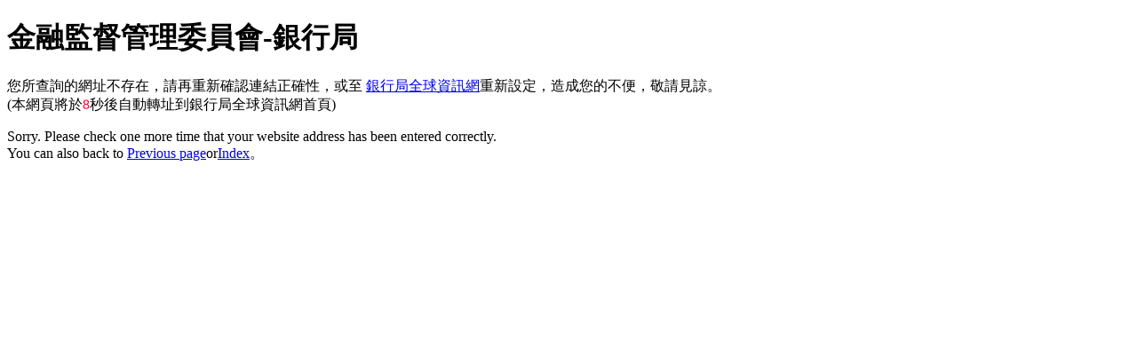

--- FILE ---
content_type: text/html; charset=UTF-8
request_url: https://www.banking.gov.tw/ch/home.jsp?id=271&parentpath=0,5,80
body_size: 11807
content:




<!DOCTYPE html>
<!--[if (gte IE 9)|!(IE)]><!--> <html class="not-ie no-js" lang="zh-Hant-TW">  <!--<![endif]-->
















		  <script type="text/javascript">
		     window.location.href="/ch/error.jsp";
		  </script>
	  
	  <head>	    
	    <meta http-equiv="Content-Type" content="text/html; charset=UTF-8"/>
	    <meta http-equiv="X-UA-Compatible" content="IE=edge,chrome=1">
	    <meta name="viewport" content="width=device-width, initial-scale=1"/>
	    
	    <title>- 銀行局全球資訊網</title>
	    
	    <link rel="icon" type="image/png" href="/favicon.ico" />
	    
	    

<!--
程式名稱：home_metatag.jsp
說明：分類檢索
開發者：chmei
開發日期：2016.03.23
修改者：
修改日期：
版本：ver1.0
-->









<meta name="DC.Title" content="銀行局全球資訊網" />
<meta name="DC.Creator" content="金融監督管理委員會-銀行局" />
<meta name="DC.Subject" content="銀行局全球資訊網" />
<meta name="DC.Description" content="銀行局全球資訊網" />
<meta name="DC.Publisher" content="金融監督管理委員會-銀行局" />
<meta name="DC.Contributor" content="金融監督管理委員會-銀行局" />
<meta name="DC.Date" content="2026-01-23" />
<meta name="DC.Type" content="網頁" />
<meta name="DC.Format" content="text/html" />
<meta name="DC.Identifier" content="A45010000D" />
<meta name="DC.Relation" content=" " />
<meta name="DC.Source" content="金融監督管理委員會-銀行局" />
<meta name="DC.Language" content="Chinese" />
<meta name="DC.coverage.t.min" content="2026-01-23" />
<meta name="DC.coverage.t.max" content="2026-01-23" />
<meta name="DC.Rights" content="歡迎連結使用金融監督管理委員會網站資料。引用時，請註明資料來源，請確保資料之完整性，不得任意增刪，亦不得作為商業使用。" />
<meta name="Category.Theme" content="500" />
<meta name="Category.Cake" content="J40" />
<meta name="Category.Service" content="I61" />
<meta name="keywords" content="銀行局,金融監督委員會,金管會,金融,銀行,信用合作社,信合社,本銀,外銀,fsc,banking,financial" />
  
	    

<meta http-equiv="Content-Type" content="text/html; charset=UTF-8">

<link type="text/css" rel="stylesheet" href="/ch/css/bootstrap.css" />
<link type="text/css" rel="stylesheet" href="/ch/css/docs.css" />
<link type="text/css" rel="stylesheet" href="/ch/css/demo.css" />
<link type="text/css" rel="stylesheet" href="/ch/css/jquery.mmenu.all.css" />
<link type="text/css" rel="stylesheet" href="/ch/css/flexslider.css" />
<link type="text/css" rel="stylesheet" href="/ch/css/accordion.css" />
<link type="text/css" rel="stylesheet" href="/ch/css/lightbox.css">
<link type="text/css" rel="stylesheet" href="/ch/css/amazonmenu.css">
<link type="text/css" rel="stylesheet" href="/ch/css/stylezoom.css">
<link type="text/css" rel="stylesheet" href="/ch/css/website.css" />

<!-- Table CSS -->
<link rel="stylesheet" type="text/css" href="/css/template.css" />

<link rel="stylesheet" type="text/css" href="/ch/css/skeleton.css" />
<!--[if !IE]>-->
<link rel="stylesheet" type="text/css" href="/ch/css/style1.css?v=01" />
<!--<![endif]-->

<!--[if lt IE 9]>
<link rel="stylesheet" type="text/css" href="/ch/css/style-ie8.css" />
<script src="https://oss.maxcdn.com/html5shiv/3.7.2/html5shiv.min.js"></script>
<script src="https://oss.maxcdn.com/respond/1.4.2/respond.min.js"></script>
<![endif]-->

<script type="text/javascript" src="/ch/js/jquery-3.5.1.min.js"></script>
<script type="text/javascript" src="/ch/js/jquery.validate.js"></script> 

<!--
<script type="text/javascript" src="/ch/js/move-top.js"></script>
//-->
<script type="text/javascript" src="/ch/js/easing.js"></script>

<script type="text/javascript">
   jQuery(document).ready(function($) {
	   $(".scroll").click(function(event){
		   event.preventDefault();
		   $('html,body').animate({scrollTop:$(this.hash).offset().top},900);
	   });
   });
</script>

<script type="text/javascript" src="/ch/js/jquery.sticky.js"></script>
<script>
   $(function () {
	   $("#navigation").sticky({topSpacing: 0});
	   $("#top").sticky({topSpacing: 0});
   });
</script>

<script type="text/javascript" src="/ch/js/jquery.mmenu.min.all.js"></script>
<script type="text/javascript">
   $(function () {
	   $('nav#menu').mmenu();
	   $("*").removeAttr("tabindex");
   });
</script>

<script src="/ch/js/jquery.flexslider-min.js"></script>
<script src="/ch/js/functions.js"></script>

<script src="js/amazonmenu.js"></script>
<script>
   jQuery(function(){
	   amazonmenu.init({
		   menuid: 'mysidebarmenu'
	   });
   });
</script>

<script type="text/javascript">
   $(document).ready(function() {
	   /*
	     var defaults = {
			   containerID: 'toTop', // fading element id
			   containerHoverID: 'toTopHover', // fading element hover id
			   scrollSpeed: 1200,
			   easingType: 'linear'
	     };
	   */
	   $().UItoTop({ easingType: 'easeOutQuart' });
   });
</script>

<link rel="stylesheet" href="/ch/css/jquery-ui.css" />
<script src="/ch/js/jquery-ui.js"></script>
<script>
   $(function() {
	   $( "#datepicker,#datepicker1" ).datepicker();
   });
</script>
					

	  </head>
	  
	  <body class="style-1">
	  <a href="#centerid" id="gotop" title="跳到主要內容區塊" class="skipcontent">跳到主要內容區塊</a>
	    <div class="wrap">
	      <div id="top" class="top"><a href="#menu" id="menu" style="text-indent: -9999px;">選單</a></div>
	      <div style="float:left">
	        

<a href="#contentdata" title="跳到主要內容區塊" class="skipcontent">跳到主要內容區塊</a>
<ul class="social-links2 clearfix">
  <a title="金管會" href="https://www.fsc.gov.tw"><li>金管會</li></a>
  <a title="銀行局" href="https://www.banking.gov.tw"><li class="hed">銀行局</li></a>
  <a title="證期局" href="https://www.sfb.gov.tw"><li>證期局</li></a>
  <a title="保險局" href="https://www.ib.gov.tw"><li>保險局</li></a>
  <a title="檢查局" href="https://www.feb.gov.tw"><li>檢查局</li></a>
</ul>
	        <ul class="social-links clearfix">
	          <li>
	            <a id="topid" title="上方導覽連結區" href="#" accesskey="U" style="font-size:10px">:::</a>
	            

<a href="/index.jsp" title="回首頁">回首頁</a>|
<a href="main.jsp?websitelink=sitemap.jsp&mtitle=%E7%B6%B2%E7%AB%99%E5%B0%8E%E8%A6%BD" title="網站導覽">網站導覽</a>|
<a href="/en/index.jsp" title="English">English</a>|
<a href="/ch/home.jsp?id=801&parentpath=0,644" title="常見問答">常見問答</a>|
<a href="https://fscmail.fsc.gov.tw/" target="_blank" title="聯絡我們(開啟新視窗)">聯絡我們</a>|
<a href="/ch/home.jsp?id=667&parentpath=0,644" title="雙語詞彙">雙語詞彙 </a>|
<a href="main.jsp?websitelink=rss.jsp&mtitle=RSS" title="RSS"><img src="images/feed.png" alt="RSS" style="vertical-align:middle;"></a>|
<a href="https://www.facebook.com/fsc.gov.tw" target="_blank" title="金管會臉書專頁(開啟新視窗)"><img src="images/facebook.png" alt="金管會臉書專頁(開啟新視窗)" style="vertical-align:middle;"></a>|

	            

<script type="text/javascript">

// 使用者字型大小
function createCookie(name,value,days) {
    if (days) {
        var date = new Date();
        date.setTime(date.getTime()+(days*24*60*60*1000));
        var expires = "; expires="+date.toGMTString();
    }
    else expires = "";
    document.cookie = name+"="+value+expires+"; path=/";
}

function readCookie(name) {
    var nameEQ = name + "=";
    var ca = document.cookie.split(';');
    for(var i=0;i < ca.length;i++) {		
        var c = ca[i];
        while (c.charAt(0)==' ') 
            c = c.substring(1,c.length);
        if (c.indexOf(nameEQ) == 0) 
            return c.substring(nameEQ.length,c.length);
    }
    return null;
}

function SetFont(size) {
    if (size == '80%' ) {
    	document.getElementById("fss").setAttribute("class","s ed");
    	document.getElementById("fsm").setAttribute("class","m");
    	document.getElementById("fsl").setAttribute("class","l");
	}else if ( size == '100%' ) {
		document.getElementById("fss").setAttribute("class","s");
		document.getElementById("fsm").setAttribute("class","m ed");
		document.getElementById("fsl").setAttribute("class","l");
	}else if ( size == '120%' ) {
		document.getElementById("fss").setAttribute("class","s");
		document.getElementById("fsm").setAttribute("class","m");
		document.getElementById("fsl").setAttribute("class","l ed");
	}
	
    document.getElementById("fontcontent").style.fontSize=size;
    createCookie('fontsize',size,30);
}

function LoadFont() {
    var fontsize;
    if(readCookie('fontsize') == null) {
        createCookie('fontsize','1em',30);
        fontsize='100%';
    }else{
        fontsize=readCookie('fontsize');
    }       
    
    SetFont(fontsize);     
}

</script>

<span style="display:none">字級:</span>
<a title="字級小" href="javascript:SetFont('80%');"><span id="fss" class="s">小</span></a>
<a title="字級中" href="javascript:SetFont('100%');"><span id="fsm" class="m ed">中</span></a>
<a title="字級大" href="javascript:SetFont('120%');"><span id="fsl" class="l">大</span></a>

	          </li>
	        </ul>
	      </div>
	      <noscript>

您的瀏覽器似乎不支援JavaScript語法，但沒關係，這裡的JavaScript語法並不會影響到內容的陳述，
如需要選擇字級大小，IE6請利用鍵盤按住ALT鍵 + V → X → (G)最大(L)較大(M)中(S)較小(A)小，來選擇適合您的文字大小，
而IE7或Firefox瀏覽器則可利用鍵盤 Ctrl + (+)放大 (-)縮小來改變字型大小。</noscript>
	      <div class="clear"></div>
	      <div id="header" class="clearfix">
	        <h1><a href="/ch/index.jsp"><img src="images/logo.jpg" alt="銀行局全球資訊網" class="logo" /></a></h1>
	        <a class="tosearch" href="#" onblur="javascript:document.getElementById('pcsearch').focus();" onfocus="javascript:document.getElementById('pcsearch').focus();" style="color: transparent">至搜尋</a> 
	        

<style>
  .cse .gsc-search-button input.gsc-search-button-v2,input.gsc-search-button-v2 {
      margin: 5px 10px 0;
      -webkit-border-radius: 8px;
      -moz-border-radius: 8px;
      border-radius: 8px;
  }
  
  input.gsc-input, .gsc-input-box {
      border-color: #009E9F;
      height: 32px;
      margin-left: 20px;    
  }
  input.gsc-input-box-hover, .gsc-input-box-focus {
      border-color: #FFD966;
      height: 32px;
      margin-left: 20px;        
  }
  .cse .gsc-control-cse, .gsc-control-cse {
      padding: 0;
      width: auto;
      /***background-color: #FFFFFF;***/
      border: 1px solid #758594;
      border-radius: 20px;
      height: 40px;
  }
  
  table.gsc-search-box td {
      vertical-align: top;
  }
  
  .gsc-result .gs-title {
      height: 30px;
  }
  
  .gs-result .gs-title, .gs-result .gs-title * {
      color: #0000cc;
      text-decoration: none;
  }
  
  .gsib_a {
     width: 100%;
     padding: 0 6px 0;
  }
  
</style>

<script type="text/javascript">
  $(function () {
	  $("img.gsc-branding-img").attr({
		  alt: "google",
	  });
	  $("input.gsc-search-button").attr({
		  alt: "搜尋",
	  });
  });
</script>

<div class="search3">
  <li>
  <script>
	  (function() {
		    var cx = '010377852726869191246:dgvo9qvfgu0';
		    var gcse = document.createElement('script');
		    gcse.type = 'text/javascript';
		    gcse.async = true;
		    gcse.src = (document.location.protocol == 'https:' ? 'https:' : 'http:') +
		        '//cse.google.com/cse.js?cx=' + cx;
		    var s = document.getElementsByTagName('script')[0];
		    s.parentNode.insertBefore(gcse, s);
	  })();
  </script>
  <div class="gcse-searchbox-only"></div>
  </li>
</div>

	        

<style>
  .cse input.gsc-search-button, input.gsc-search-button {
      margin: 5px 10px 0;
      -webkit-border-radius: 8px;
      -moz-border-radius: 8px;
      border-radius: 8px;
      border-color: #661950 \9 !important;
      background-color: #661950 \9 !important;
      background-image: -webkit-gradient(linear,left top,left bottom,from(#661950),to(#661950)) \9 !important;
      background-image: -webkit-linear-gradient(top,#661950,#661950) \9 !important;
      background-image: -moz-linear-gradient(top,#661950,#661950) \9 !important;
      background-image: -ms-linear-gradient(top,#661950,#661950) \9 !important;
      background-image: -o-linear-gradient(top,#661950,#661950) \9 !important;
      background-image: linear-gradient(to top,#661950,#661950) \9 !important;
  }
  
  .cse input.gsc-input, .gsc-input-box {
      border-color: #009E9F;
      margin-top: 3px;
      margin-top: -4px \9 !important;
      margin-left: 20px;
      margin-bottom: 3px;
      height: 32px;
      height: 35px \9 !important;   
  }
  
  .gsc-input>input:hover, .gsc-input-box-hover {
      border-color: #FFD966;
  }
  
  .gsc-input>input:focus, .gsc-input-box-focus {
      border-color: #FFD966;
  }
  
  .cse .gsc-control-cse, .gsc-control-cse {
      padding: 0;
      width: auto;
      /***background-color: #FFFFFF;***/
      border: 1px solid #758594;
      border-radius: 20px;
      height: 40px;
  }
  
  table.gsc-search-box td {
      vertical-align: top !important;
  }
  
  input.gsc-input  {
     margin-bottom: 100px \9 !important;
  }
  
  .gsc-result .gs-title {
      height: 30px !important;
  }
  
  .gs-result .gs-title, .gs-result .gs-title * {
      color: #0000cc;
      text-decoration: none;
  }  
  
  .gsib_a {
     width: 100%;
     padding: 0 6px 0;
  }
  
</style>

<script type="text/javascript">
  $(function () {
	  $("img.gsc-branding-img").attr({
		  alt: "google",
	  });
	  $("input.gsc-search-button").attr({
		  alt: "搜尋",
	  });
  });
</script>








<div class="searcha3"><a id="advanced" href="https://www.google.com.tw/advanced_search?hl=zh-TW&as_sitesearch=www.banking.gov.tw/" title="進階檢索(開啟新視窗)" target="_blank" onblur="javascript:document.getElementById('keysearch').focus();"><img src="/ch/img/adv-search.jpg" alt="進階檢索(開啟新視窗)" style="vertical-align:middle" /></a></div> 
<div class="search4">
  <a href="#" id="pcsearch" style="color:transparent; position: absolute;border:0px;display:block">搜尋</a>
  <li>
  <script>
	  (function() {
		    var cx = '010377852726869191246:dgvo9qvfgu0';
		    var gcse = document.createElement('script');
		    gcse.type = 'text/javascript';
		    gcse.async = true;
		    gcse.src = (document.location.protocol == 'https:' ? 'https:' : 'http:') +
		        '//cse.google.com/cse.js?cx=' + cx;
		    var s = document.getElementsByTagName('script')[0];
		    s.parentNode.insertBefore(gcse, s);
	  })();
  </script>
  <div class="gcse-searchbox-only"></div>
  </li>
  <a href="#" onblur="javascript:document.getElementById('advanced').focus();" style="color:transparent;border:0px">搜尋</a>
  
    	<a id="keysearch" href="#" style="color:transparent; position: absolute;border:0px">熱門</a>
    	<div class="searcha1">
    	  
    	    	<a href="http://www.google.com.tw/cse?cx=010377852726869191246:dgvo9qvfgu0&q=%E5%85%A9%E5%B2%B8%E9%87%91%E8%9E%8D&hl=en&as_sitesearch=www.banking.gov.tw" title="兩岸金融(開啟新視窗)" target="_blank">兩岸金融</a>
    	    	|

    	    	<a href="http://www.google.com.tw/cse?cx=010377852726869191246:dgvo9qvfgu0&q=%E9%8A%80%E8%A1%8C%E6%B3%95&hl=en&as_sitesearch=www.banking.gov.tw" title="銀行法(開啟新視窗)" target="_blank">銀行法</a>
    	    	    	  
    	</div>
    
  <div class="searcha2"><a href="https://law.fsc.gov.tw/" title="法規檢索(開啟新視窗)" target="_blank">法規檢索</a></div>
</div>

	      </div>
	      








<script type="text/javascript">
  //點閱率
  function read(menuid,menutable,readnumbertable,language) {
	  $.ajax({
		  url: "ap/updatenumber_menu.jsp",
		  type: "POST",
		  data: "menuid=" + menuid + "&menutable=" + menutable + "&readnumbertable=" + readnumbertable + "&language=" + language
	  });
  }	 

</script>




<nav id="menu">
  <ul>
    <li class="current"><a href="/index.jsp" title="回首頁">回首頁</a></li>
    
    		  <li>
    		    
    		    	  <a href="home.jsp?id=523&parentpath=0" title="機關介紹" onclick="javascript:read('523','BankChineseMenu','BankReadNumber','chinese')" onkeypress="javascript:read('523','BankChineseMenu','BankReadNumber','chinese')">機關介紹</a>
    		      
    		    	  <ul>
    		    	    
    		    	    	  <li>
    		    	    	    
    		    	    	    	  <a href="home.jsp?id=526&parentpath=0,523" title="歡迎詞與局長簡歷" onclick="javascript:read('526','BankChineseMenu','BankReadNumber','chinese')" onkeypress="javascript:read('526','BankChineseMenu','BankReadNumber','chinese')">歡迎詞與局長簡歷</a>
    		    	    	      
    		    	    	  </li>
    		    	      
    		    	    	  <li>
    		    	    	    
    		    	    	    	  <a href="home.jsp?id=528&parentpath=0,523" title="組織" onclick="javascript:read('528','BankChineseMenu','BankReadNumber','chinese')" onkeypress="javascript:read('528','BankChineseMenu','BankReadNumber','chinese')">組織</a>
    		    	    	      
    		    	    	  </li>
    		    	      
    		    	    	  <li>
    		    	    	    
    		    	    	    	  <a href="home.jsp?id=534&parentpath=0,523" title="業務職掌" onclick="javascript:read('534','BankChineseMenu','BankReadNumber','chinese')" onkeypress="javascript:read('534','BankChineseMenu','BankReadNumber','chinese')">業務職掌</a>
    		    	    	      
    		    	    	  </li>
    		    	      
    		    	    	  <li>
    		    	    	    
    		    	    	    	  <a href="home.jsp?id=536&parentpath=0,523" title="機關聯絡資訊" onclick="javascript:read('536','BankChineseMenu','BankReadNumber','chinese')" onkeypress="javascript:read('536','BankChineseMenu','BankReadNumber','chinese')">機關聯絡資訊</a>
    		    	    	      
    		    	    	  </li>
    		    	      
    		    	    	  <li>
    		    	    	     
    		    	    	    		  <a href="https://www.fsc.gov.tw/ch/home.jsp?id=942&parentpath=0,1" title="影音平台(開啟新視窗)" target="_blank" onclick="javascript:read('537','BankChineseMenu','BankReadNumber','chinese')" onkeypress="javascript:read('537','BankChineseMenu','BankReadNumber','chinese')">影音平台</a>
    		    	    	    	  
    		    	    	  </li>
    		    	      
    		    	  </ul>
    		      
    		  </li>
    	  
    		  <li>
    		    
    		    	  <a href="home.jsp?id=524&parentpath=0" title="公告資訊" onclick="javascript:read('524','BankChineseMenu','BankReadNumber','chinese')" onkeypress="javascript:read('524','BankChineseMenu','BankReadNumber','chinese')">公告資訊</a>
    		      
    		    	  <ul>
    		    	    
    		    	    	  <li>
    		    	    	    
    		    	    	    	  <a href="home.jsp?id=539&parentpath=0,524" title="新聞稿與即時新聞澄清" onclick="javascript:read('539','BankChineseMenu','BankReadNumber','chinese')" onkeypress="javascript:read('539','BankChineseMenu','BankReadNumber','chinese')">新聞稿與即時新聞澄清</a>
    		    	    	      
    		    	    	  </li>
    		    	      
    		    	    	  <li>
    		    	    	    
    		    	    	    	  <a href="home.jsp?id=542&parentpath=0,524" title="重大政策與重要公告" onclick="javascript:read('542','BankChineseMenu','BankReadNumber','chinese')" onkeypress="javascript:read('542','BankChineseMenu','BankReadNumber','chinese')">重大政策與重要公告</a>
    		    	    	      
    		    	    	  </li>
    		    	      
    		    	    	  <li>
    		    	    	    
    		    	    	    	  <a href="home.jsp?id=546&parentpath=0,524" title="重要事紀" onclick="javascript:read('546','BankChineseMenu','BankReadNumber','chinese')" onkeypress="javascript:read('546','BankChineseMenu','BankReadNumber','chinese')">重要事紀</a>
    		    	    	      
    		    	    	  </li>
    		    	      
    		    	    	  <li>
    		    	    	    
    		    	    	    	  <a href="home.jsp?id=870&parentpath=0,524" title="走入校園與社區辦理金融知識宣導活動" onclick="javascript:read('870','BankChineseMenu','BankReadNumber','chinese')" onkeypress="javascript:read('870','BankChineseMenu','BankReadNumber','chinese')">走入校園與社區辦理金融知識宣導活動</a>
    		    	    	      
    		    	    	  </li>
    		    	      
    		    	    	  <li>
    		    	    	    
    		    	    	    	  <a href="home.jsp?id=547&parentpath=0,524" title="裁罰案件" onclick="javascript:read('547','BankChineseMenu','BankReadNumber','chinese')" onkeypress="javascript:read('547','BankChineseMenu','BankReadNumber','chinese')">裁罰案件</a>
    		    	    	      
    		    	    	  </li>
    		    	      
    		    	    	  <li>
    		    	    	    
    		    	    	    	  <a href="home.jsp?id=551&parentpath=0,524" title="徵才與招標資訊" onclick="javascript:read('551','BankChineseMenu','BankReadNumber','chinese')" onkeypress="javascript:read('551','BankChineseMenu','BankReadNumber','chinese')">徵才與招標資訊</a>
    		    	    	      
    		    	    	  </li>
    		    	      
    		    	  </ul>
    		      
    		  </li>
    	  
    		  <li>
    		    
    		    	  <a href="home.jsp?id=525&parentpath=0" title="法規資訊" onclick="javascript:read('525','BankChineseMenu','BankReadNumber','chinese')" onkeypress="javascript:read('525','BankChineseMenu','BankReadNumber','chinese')">法規資訊</a>
    		      
    		    	  <ul>
    		    	    
    		    	    	  <li>
    		    	    	    
    		    	    	    	  <a href="home.jsp?id=579&parentpath=0,525" title="最新法令函釋" onclick="javascript:read('579','BankChineseMenu','BankReadNumber','chinese')" onkeypress="javascript:read('579','BankChineseMenu','BankReadNumber','chinese')">最新法令函釋</a>
    		    	    	      
    		    	    	  </li>
    		    	      
    		    	    	  <li>
    		    	    	    
    		    	    	    	  <a href="home.jsp?id=876&parentpath=0,525" title="法規預告" onclick="javascript:read('876','BankChineseMenu','BankReadNumber','chinese')" onkeypress="javascript:read('876','BankChineseMenu','BankReadNumber','chinese')">法規預告</a>
    		    	    	      
    		    	    	  </li>
    		    	      
    		    	    	  <li>
    		    	    	     
    		    	    	    		  <a href="https://law.banking.gov.tw/" title="銀行法規資料庫(開啟新視窗)" target="_blank" onclick="javascript:read('583','BankChineseMenu','BankReadNumber','chinese')" onkeypress="javascript:read('583','BankChineseMenu','BankReadNumber','chinese')">銀行法規資料庫</a>
    		    	    	    	  
    		    	    	  </li>
    		    	      
    		    	  </ul>
    		      
    		  </li>
    	  
    		  <li>
    		    
    		    	  <a href="home.jsp?id=590&parentpath=0" title="金融資訊" onclick="javascript:read('590','BankChineseMenu','BankReadNumber','chinese')" onkeypress="javascript:read('590','BankChineseMenu','BankReadNumber','chinese')">金融資訊</a>
    		      
    		    	  <ul>
    		    	    
    		    	    	  <li>
    		    	    	    
    		    	    	    	  <a href="home.jsp?id=591&parentpath=0,590" title="銀行業務資訊揭露" onclick="javascript:read('591','BankChineseMenu','BankReadNumber','chinese')" onkeypress="javascript:read('591','BankChineseMenu','BankReadNumber','chinese')">銀行業務資訊揭露</a>
    		    	    	      
    		    	    	  </li>
    		    	      
    		    	    	  <li>
    		    	    	    
    		    	    	    		  <a href="home.jsp?id=590&parentpath=0,590&mcustomize=FscSearch_BankDebt.jsp" title="各銀行呆帳資訊揭露網址" onclick="javascript:read('641','BankChineseMenu','BankReadNumber','chinese')" onkeypress="javascript:read('641','BankChineseMenu','BankReadNumber','chinese')">各銀行呆帳資訊揭露網址</a>
    		    	    	    	  
    		    	    	  </li>
    		    	      
    		    	    	  <li>
    		    	    	    
    		    	    	    	  <a href="home.jsp?id=595&parentpath=0,590" title="金融統計" onclick="javascript:read('595','BankChineseMenu','BankReadNumber','chinese')" onkeypress="javascript:read('595','BankChineseMenu','BankReadNumber','chinese')">金融統計</a>
    		    	    	      
    		    	    	  </li>
    		    	      
    		    	    	  <li>
    		    	    	    
    		    	    	    	  <a href="home.jsp?id=604&parentpath=0,590" title="金融機構基本資料查詢" onclick="javascript:read('604','BankChineseMenu','BankReadNumber','chinese')" onkeypress="javascript:read('604','BankChineseMenu','BankReadNumber','chinese')">金融機構基本資料查詢</a>
    		    	    	      
    		    	    	  </li>
    		    	      
    		    	    	  <li>
    		    	    	    
    		    	    	    	  <a href="home.jsp?id=596&parentpath=0,590" title="金融機構營業時間" onclick="javascript:read('596','BankChineseMenu','BankReadNumber','chinese')" onkeypress="javascript:read('596','BankChineseMenu','BankReadNumber','chinese')">金融機構營業時間</a>
    		    	    	      
    		    	    	  </li>
    		    	      
    		    	    	  <li>
    		    	    	    
    		    	    	    	  <a href="home.jsp?id=597&parentpath=0,590" title="出版品" onclick="javascript:read('597','BankChineseMenu','BankReadNumber','chinese')" onkeypress="javascript:read('597','BankChineseMenu','BankReadNumber','chinese')">出版品</a>
    		    	    	      
    		    	    	  </li>
    		    	      
    		    	    	  <li>
    		    	    	    
    		    	    	    	  <a href="home.jsp?id=602&parentpath=0,590" title="其他" onclick="javascript:read('602','BankChineseMenu','BankReadNumber','chinese')" onkeypress="javascript:read('602','BankChineseMenu','BankReadNumber','chinese')">其他</a>
    		    	    	      
    		    	    	  </li>
    		    	      
    		    	  </ul>
    		      
    		  </li>
    	  
    		  <li>
    		    
    		    	  <a href="home.jsp?id=674&parentpath=0" title="消費者園地" onclick="javascript:read('674','BankChineseMenu','BankReadNumber','chinese')" onkeypress="javascript:read('674','BankChineseMenu','BankReadNumber','chinese')">消費者園地</a>
    		      
    		    	  <ul>
    		    	    
    		    	    	  <li>
    		    	    	    
    		    	    	    	  <a href="home.jsp?id=717&parentpath=0,674" title="消費申訴及諮詢專區" onclick="javascript:read('717','BankChineseMenu','BankReadNumber','chinese')" onkeypress="javascript:read('717','BankChineseMenu','BankReadNumber','chinese')">消費申訴及諮詢專區</a>
    		    	    	      
    		    	    	  </li>
    		    	      
    		    	    	  <li>
    		    	    	    
    		    	    	    	  <a href="home.jsp?id=675&parentpath=0,674" title="金融機構共通性費用資訊" onclick="javascript:read('675','BankChineseMenu','BankReadNumber','chinese')" onkeypress="javascript:read('675','BankChineseMenu','BankReadNumber','chinese')">金融機構共通性費用資訊</a>
    		    	    	      
    		    	    	  </li>
    		    	      
    		    	    	  <li>
    		    	    	    
    		    	    	    	  <a href="home.jsp?id=676&parentpath=0,674" title="宣導短片及宣導資訊" onclick="javascript:read('676','BankChineseMenu','BankReadNumber','chinese')" onkeypress="javascript:read('676','BankChineseMenu','BankReadNumber','chinese')">宣導短片及宣導資訊</a>
    		    	    	      
    		    	    	  </li>
    		    	      
    		    	    	  <li>
    		    	    	    
    		    	    	    	  <a href="home.jsp?id=680&parentpath=0,674" title="貸款、信用卡及現金卡" onclick="javascript:read('680','BankChineseMenu','BankReadNumber','chinese')" onkeypress="javascript:read('680','BankChineseMenu','BankReadNumber','chinese')">貸款、信用卡及現金卡</a>
    		    	    	      
    		    	    	  </li>
    		    	      
    		    	    	  <li>
    		    	    	    
    		    	    	    	  <a href="home.jsp?id=700&parentpath=0,674" title="信託及電子支付" onclick="javascript:read('700','BankChineseMenu','BankReadNumber','chinese')" onkeypress="javascript:read('700','BankChineseMenu','BankReadNumber','chinese')">信託及電子支付</a>
    		    	    	      
    		    	    	  </li>
    		    	      
    		    	    	  <li>
    		    	    	    
    		    	    	    	  <a href="home.jsp?id=712&parentpath=0,674" title="定型化契約範本" onclick="javascript:read('712','BankChineseMenu','BankReadNumber','chinese')" onkeypress="javascript:read('712','BankChineseMenu','BankReadNumber','chinese')">定型化契約範本</a>
    		    	    	      
    		    	    	  </li>
    		    	      
    		    	    	  <li>
    		    	    	    
    		    	    	    	  <a href="home.jsp?id=716&parentpath=0,674" title="金融小百科及其他金融資訊" onclick="javascript:read('716','BankChineseMenu','BankReadNumber','chinese')" onkeypress="javascript:read('716','BankChineseMenu','BankReadNumber','chinese')">金融小百科及其他金融資訊</a>
    		    	    	      
    		    	    	  </li>
    		    	      
    		    	  </ul>
    		      
    		  </li>
    	  
    		  <li>
    		    
    		    	  <a href="home.jsp?id=644&parentpath=0" title="便民服務" onclick="javascript:read('644','BankChineseMenu','BankReadNumber','chinese')" onkeypress="javascript:read('644','BankChineseMenu','BankReadNumber','chinese')">便民服務</a>
    		      
    		    	  <ul>
    		    	    
    		    	    	  <li>
    		    	    	    
    		    	    	    	  <a href="home.jsp?id=801&parentpath=0,644" title="常見問答集" onclick="javascript:read('801','BankChineseMenu','BankReadNumber','chinese')" onkeypress="javascript:read('801','BankChineseMenu','BankReadNumber','chinese')">常見問答集</a>
    		    	    	      
    		    	    	  </li>
    		    	      
    		    	    	  <li>
    		    	    	    
    		    	    	    	  <a href="home.jsp?id=647&parentpath=0,644" title="民意信箱" onclick="javascript:read('647','BankChineseMenu','BankReadNumber','chinese')" onkeypress="javascript:read('647','BankChineseMenu','BankReadNumber','chinese')">民意信箱</a>
    		    	    	      
    		    	    	  </li>
    		    	      
    		    	    	  <li>
    		    	    	    
    		    	    	    	  <a href="home.jsp?id=648&parentpath=0,644" title="申訴案件統計" onclick="javascript:read('648','BankChineseMenu','BankReadNumber','chinese')" onkeypress="javascript:read('648','BankChineseMenu','BankReadNumber','chinese')">申訴案件統計</a>
    		    	    	      
    		    	    	  </li>
    		    	      
    		    	    	  <li>
    		    	    	    
    		    	    	    	  <a href="home.jsp?id=649&parentpath=0,644" title="廉政園地" onclick="javascript:read('649','BankChineseMenu','BankReadNumber','chinese')" onkeypress="javascript:read('649','BankChineseMenu','BankReadNumber','chinese')">廉政園地</a>
    		    	    	      
    		    	    	  </li>
    		    	      
    		    	    	  <li>
    		    	    	    
    		    	    	    	  <a href="home.jsp?id=662&parentpath=0,644" title="申辦案件流程" onclick="javascript:read('662','BankChineseMenu','BankReadNumber','chinese')" onkeypress="javascript:read('662','BankChineseMenu','BankReadNumber','chinese')">申辦案件流程</a>
    		    	    	      
    		    	    	  </li>
    		    	      
    		    	    	  <li>
    		    	    	    
    		    	    	    	  <a href="home.jsp?id=663&parentpath=0,644" title="金融機構申請書表下載" onclick="javascript:read('663','BankChineseMenu','BankReadNumber','chinese')" onkeypress="javascript:read('663','BankChineseMenu','BankReadNumber','chinese')">金融機構申請書表下載</a>
    		    	    	      
    		    	    	  </li>
    		    	      
    		    	    	  <li>
    		    	    	    
    		    	    	    	  <a href="home.jsp?id=667&parentpath=0,644" title="雙語詞彙" onclick="javascript:read('667','BankChineseMenu','BankReadNumber','chinese')" onkeypress="javascript:read('667','BankChineseMenu','BankReadNumber','chinese')">雙語詞彙</a>
    		    	    	      
    		    	    	  </li>
    		    	      
    		    	    	  <li>
    		    	    	    
    		    	    	    	  <a href="home.jsp?id=668&parentpath=0,644" title="存款開戶問答集" onclick="javascript:read('668','BankChineseMenu','BankReadNumber','chinese')" onkeypress="javascript:read('668','BankChineseMenu','BankReadNumber','chinese')">存款開戶問答集</a>
    		    	    	      
    		    	    	  </li>
    		    	      
    		    	    	  <li>
    		    	    	     
    		    	    	    		  <a href="https://www.fsc.gov.tw/ch/main.jsp?websitelink=epaper101.jsp&epaper=Y&mtitle=%E8%A8%82%E9%96%B1%E9%9B%BB%E5%AD%90%E5%A0%B1" title="電子報(開啟新視窗)" target="_blank" onclick="javascript:read('671','BankChineseMenu','BankReadNumber','chinese')" onkeypress="javascript:read('671','BankChineseMenu','BankReadNumber','chinese')">電子報</a>
    		    	    	    	  
    		    	    	  </li>
    		    	      
    		    	  </ul>
    		      
    		  </li>
    	  
    		  <li>
    		    
    		    	  <a href="home.jsp?id=7&parentpath=0" title="政府資訊公開" onclick="javascript:read('7','BankChineseMenu','BankReadNumber','chinese')" onkeypress="javascript:read('7','BankChineseMenu','BankReadNumber','chinese')">政府資訊公開</a>
    		      
    		    	  <ul>
    		    	    
    		    	    	  <li>
    		    	    	     
    		    	    	    		  <a href="http://www.fsc.gov.tw/ch/home.jsp?id=38&parentpath=0,7" title="對外關係文書MOU(開啟新視窗)" target="_blank" onclick="javascript:read('204','BankChineseMenu','BankReadNumber','chinese')" onkeypress="javascript:read('204','BankChineseMenu','BankReadNumber','chinese')">對外關係文書MOU</a>
    		    	    	    	  
    		    	    	  </li>
    		    	      
    		    	    	  <li>
    		    	    	     
    		    	    	    		  <a href="https://law.fsc.gov.tw/" title="法規及行政規則(開啟新視窗)" target="_blank" onclick="javascript:read('205','BankChineseMenu','BankReadNumber','chinese')" onkeypress="javascript:read('205','BankChineseMenu','BankReadNumber','chinese')">法規及行政規則</a>
    		    	    	    	  
    		    	    	  </li>
    		    	      
    		    	    	  <li>
    		    	    	     
    		    	    	    		  <a href="http://www.fsc.gov.tw/ch/home.jsp?id=39&parentpath=0,7" title="行政指導有關文書(開啟新視窗)" target="_blank" onclick="javascript:read('206','BankChineseMenu','BankReadNumber','chinese')" onkeypress="javascript:read('206','BankChineseMenu','BankReadNumber','chinese')">行政指導有關文書</a>
    		    	    	    	  
    		    	    	  </li>
    		    	      
    		    	    	  <li>
    		    	    	     
    		    	    	    		  <a href="http://www.fsc.gov.tw/ch/home.jsp?id=161&parentpath=0,7" title="施政計畫(開啟新視窗)" target="_blank" onclick="javascript:read('207','BankChineseMenu','BankReadNumber','chinese')" onkeypress="javascript:read('207','BankChineseMenu','BankReadNumber','chinese')">施政計畫</a>
    		    	    	    	  
    		    	    	  </li>
    		    	      
    		    	    	  <li>
    		    	    	     
    		    	    	    		  <a href="https://www.fsc.gov.tw/ch/home.jsp?id=924&parentpath=0,4" title="業務統計(開啟新視窗)" target="_blank" onclick="javascript:read('208','BankChineseMenu','BankReadNumber','chinese')" onkeypress="javascript:read('208','BankChineseMenu','BankReadNumber','chinese')">業務統計</a>
    		    	    	    	  
    		    	    	  </li>
    		    	      
    		    	    	  <li>
    		    	    	    
    		    	    	    		  <a href="https://www.fsc.gov.tw/ch/home.jsp?id=865&parentpath=0,7" title="研究報告" onclick="javascript:read('209','BankChineseMenu','BankReadNumber','chinese')" onkeypress="javascript:read('209','BankChineseMenu','BankReadNumber','chinese')">研究報告</a>
    		    	    	    	  
    		    	    	  </li>
    		    	      
    		    	    	  <li>
    		    	    	    
    		    	    	    		  <a href="http://www.fsc.gov.tw/ch/home.jsp?id=210&parentpath=0,7" title="預決算書及會計報告" onclick="javascript:read('210','BankChineseMenu','BankReadNumber','chinese')" onkeypress="javascript:read('210','BankChineseMenu','BankReadNumber','chinese')">預決算書及會計報告</a>
    		    	    	    	  
    		    	    	  </li>
    		    	      
    		    	    	  <li>
    		    	    	     
    		    	    	    		  <a href="https://www.fsc.gov.tw/ch/home.jsp?id=809&parentpath=0,7" title="訴願決定(開啟新視窗)" target="_blank" onclick="javascript:read('211','BankChineseMenu','BankReadNumber','chinese')" onkeypress="javascript:read('211','BankChineseMenu','BankReadNumber','chinese')">訴願決定</a>
    		    	    	    	  
    		    	    	  </li>
    		    	      
    		    	    	  <li>
    		    	    	     
    		    	    	    		  <a href="http://www.fsc.gov.tw/ch/home.jsp?id=163&parentpath=0,7" title="書面之公共工程及採購契約(開啟新視窗)" target="_blank" onclick="javascript:read('212','BankChineseMenu','BankReadNumber','chinese')" onkeypress="javascript:read('212','BankChineseMenu','BankReadNumber','chinese')">書面之公共工程及採購契約</a>
    		    	    	    	  
    		    	    	  </li>
    		    	      
    		    	    	  <li>
    		    	    	     
    		    	    	    		  <a href="https://www.fsc.gov.tw/ch/home.jsp?id=1045&parentpath=0,7" title="支付或接受之補助(開啟新視窗)" target="_blank" onclick="javascript:read('213','BankChineseMenu','BankReadNumber','chinese')" onkeypress="javascript:read('213','BankChineseMenu','BankReadNumber','chinese')">支付或接受之補助</a>
    		    	    	    	  
    		    	    	  </li>
    		    	      
    		    	    	  <li>
    		    	    	     
    		    	    	    		  <a href="http://www.fsc.gov.tw/ch/home.jsp?id=446&parentpath=0,7" title="性別主流化專區(開啟新視窗)" target="_blank" onclick="javascript:read('215','BankChineseMenu','BankReadNumber','chinese')" onkeypress="javascript:read('215','BankChineseMenu','BankReadNumber','chinese')">性別主流化專區</a>
    		    	    	    	  
    		    	    	  </li>
    		    	      
    		    	    	  <li>
    		    	    	    
    		    	    	    	  <a href="home.jsp?id=804&parentpath=0,7" title="政策宣導廣告專區" onclick="javascript:read('804','BankChineseMenu','BankReadNumber','chinese')" onkeypress="javascript:read('804','BankChineseMenu','BankReadNumber','chinese')">政策宣導廣告專區</a>
    		    	    	      
    		    	    	  </li>
    		    	      
    		    	    	  <li>
    		    	    	    
    		    	    	    		  <a href="https://www.fsc.gov.tw/ch/home.jsp?id=598&parentpath=0,7" title="內部控制聲明書" onclick="javascript:read('472','BankChineseMenu','BankReadNumber','chinese')" onkeypress="javascript:read('472','BankChineseMenu','BankReadNumber','chinese')">內部控制聲明書</a>
    		    	    	    	  
    		    	    	  </li>
    		    	      
    		    	    	  <li>
    		    	    	     
    		    	    	    		  <a href="https://www.fsc.gov.tw/ch/home.jsp?id=681&parentpath=0,7" title="純網路銀行專區(開啟新視窗)" target="_blank" onclick="javascript:read('488','BankChineseMenu','BankReadNumber','chinese')" onkeypress="javascript:read('488','BankChineseMenu','BankReadNumber','chinese')">純網路銀行專區</a>
    		    	    	    	  
    		    	    	  </li>
    		    	      
    		    	    	  <li>
    		    	    	    
    		    	    	    	  <a href="home.jsp?id=798&parentpath=0,7" title="公共設施維護管理資訊" onclick="javascript:read('798','BankChineseMenu','BankReadNumber','chinese')" onkeypress="javascript:read('798','BankChineseMenu','BankReadNumber','chinese')">公共設施維護管理資訊</a>
    		    	    	      
    		    	    	  </li>
    		    	      
    		    	    	  <li>
    		    	    	    
    		    	    	    	  <a href="home.jsp?id=905&parentpath=0,7" title="安全及衛生防護專區" onclick="javascript:read('905','BankChineseMenu','BankReadNumber','chinese')" onkeypress="javascript:read('905','BankChineseMenu','BankReadNumber','chinese')">安全及衛生防護專區</a>
    		    	    	      
    		    	    	  </li>
    		    	      
    		    	  </ul>
    		      
    		  </li>
    	  
    		  <li>
    		    
    		    	  <a href="home.jsp?id=8&parentpath=0" title="業務主題專區" onclick="javascript:read('8','BankChineseMenu','BankReadNumber','chinese')" onkeypress="javascript:read('8','BankChineseMenu','BankReadNumber','chinese')">業務主題專區</a>
    		      
    		    	  <ul>
    		    	    
    		    	    	  <li>
    		    	    	    
    		    	    	    	  <a href="home.jsp?id=852&parentpath=0,8" title="「全民+1 政府相挺」(普發現金1萬元)專區" onclick="javascript:read('852','BankChineseMenu','BankReadNumber','chinese')" onkeypress="javascript:read('852','BankChineseMenu','BankReadNumber','chinese')">「全民+1 政府相挺」(普發現金1萬元)專區</a>
    		    	    	      
    		    	    	  </li>
    		    	      
    		    	    	  <li>
    		    	    	    
    		    	    	    	  <a href="/websitedowndoc?file=chbanking/202512151508050.pdf&filedisplay=%E6%9C%AC%E5%9C%8B%E9%8A%80%E8%A1%8C%E8%BE%A6%E7%90%86%E5%A4%A9%E7%84%B6%E7%81%BD%E5%AE%B3%E7%9B%B8%E9%97%9C%E8%B2%B8%E6%AC%BE%E5%BD%99%E7%B8%BD%E8%A1%A8%28114.11.20%29.pdf" target="_blank" title="下載本國銀行辦理天然災害相關貸款彙總表(114.11.20).pdf(開啟新視窗)" onclick="javascript:read('893','BankChineseMenu','BankReadNumber','chinese')" onkeypress="javascript:read('893','BankChineseMenu','BankReadNumber','chinese')">天然災害金融協助措施專區</a>
    		    	    	      
    		    	    	  </li>
    		    	      
    		    	    	  <li>
    		    	    	    
    		    	    	    	  <a href="home.jsp?id=489&parentpath=0,8" title="商業型不動產逆向抵押貸款" onclick="javascript:read('489','BankChineseMenu','BankReadNumber','chinese')" onkeypress="javascript:read('489','BankChineseMenu','BankReadNumber','chinese')">商業型不動產逆向抵押貸款</a>
    		    	    	      
    		    	    	  </li>
    		    	      
    		    	    	  <li>
    		    	    	    
    		    	    	    	  <a href="home.jsp?id=107&parentpath=0,8" title="新巴塞爾資本協定" onclick="javascript:read('107','BankChineseMenu','BankReadNumber','chinese')" onkeypress="javascript:read('107','BankChineseMenu','BankReadNumber','chinese')">新巴塞爾資本協定</a>
    		    	    	      
    		    	    	  </li>
    		    	      
    		    	    	  <li>
    		    	    	    
    		    	    	    	  <a href="home.jsp?id=110&parentpath=0,8" title="兩岸金融" onclick="javascript:read('110','BankChineseMenu','BankReadNumber','chinese')" onkeypress="javascript:read('110','BankChineseMenu','BankReadNumber','chinese')">兩岸金融</a>
    		    	    	      
    		    	    	  </li>
    		    	      
    		    	    	  <li>
    		    	    	    
    		    	    	    	  <a href="home.jsp?id=109&parentpath=0,8" title="衍生性金融商品" onclick="javascript:read('109','BankChineseMenu','BankReadNumber','chinese')" onkeypress="javascript:read('109','BankChineseMenu','BankReadNumber','chinese')">衍生性金融商品</a>
    		    	    	      
    		    	    	  </li>
    		    	      
    		    	    	  <li>
    		    	    	    
    		    	    	    	  <a href="home.jsp?id=115&parentpath=0,8" title="金融資產證券化" onclick="javascript:read('115','BankChineseMenu','BankReadNumber','chinese')" onkeypress="javascript:read('115','BankChineseMenu','BankReadNumber','chinese')">金融資產證券化</a>
    		    	    	      
    		    	    	  </li>
    		    	      
    		    	    	  <li>
    		    	    	    
    		    	    	    	  <a href="home.jsp?id=119&parentpath=0,8" title="不動產證券化" onclick="javascript:read('119','BankChineseMenu','BankReadNumber','chinese')" onkeypress="javascript:read('119','BankChineseMenu','BankReadNumber','chinese')">不動產證券化</a>
    		    	    	      
    		    	    	  </li>
    		    	      
    		    	    	  <li>
    		    	    	    
    		    	    	    	  <a href="home.jsp?id=122&parentpath=0,8" title="票券" onclick="javascript:read('122','BankChineseMenu','BankReadNumber','chinese')" onkeypress="javascript:read('122','BankChineseMenu','BankReadNumber','chinese')">票券</a>
    		    	    	      
    		    	    	  </li>
    		    	      
    		    	    	  <li>
    		    	    	    
    		    	    	    	  <a href="home.jsp?id=330&parentpath=0,8" title="金融整併" onclick="javascript:read('330','BankChineseMenu','BankReadNumber','chinese')" onkeypress="javascript:read('330','BankChineseMenu','BankReadNumber','chinese')">金融整併</a>
    		    	    	      
    		    	    	  </li>
    		    	      
    		    	    	  <li>
    		    	    	    
    		    	    	    	  <a href="home.jsp?id=820&parentpath=0,8" title="獎勵本國銀行辦理六大核心戰略產業放款方案" onclick="javascript:read('820','BankChineseMenu','BankReadNumber','chinese')" onkeypress="javascript:read('820','BankChineseMenu','BankReadNumber','chinese')">獎勵本國銀行辦理六大核心戰略產業放款方案</a>
    		    	    	      
    		    	    	  </li>
    		    	      
    		    	    	  <li>
    		    	    	    
    		    	    	    	  <a href="home.jsp?id=454&parentpath=0,8" title="新南向政策專區" onclick="javascript:read('454','BankChineseMenu','BankReadNumber','chinese')" onkeypress="javascript:read('454','BankChineseMenu','BankReadNumber','chinese')">新南向政策專區</a>
    		    	    	      
    		    	    	  </li>
    		    	      
    		    	    	  <li>
    		    	    	    
    		    	    	    	  <a href="home.jsp?id=793&parentpath=0,8" title="赤道原則專區" onclick="javascript:read('793','BankChineseMenu','BankReadNumber','chinese')" onkeypress="javascript:read('793','BankChineseMenu','BankReadNumber','chinese')">赤道原則專區</a>
    		    	    	      
    		    	    	  </li>
    		    	      
    		    	    	  <li>
    		    	    	    
    		    	    	    	  <a href="home.jsp?id=124&parentpath=0,8" title="其他專區" onclick="javascript:read('124','BankChineseMenu','BankReadNumber','chinese')" onkeypress="javascript:read('124','BankChineseMenu','BankReadNumber','chinese')">其他專區</a>
    		    	    	      
    		    	    	  </li>
    		    	      
    		    	  </ul>
    		      
    		  </li>
    	  
    		  <li>
    		    
    		    	  <a href="home.jsp?id=555&parentpath=0" title="相關單位連結" onclick="javascript:read('555','BankChineseMenu','BankReadNumber','chinese')" onkeypress="javascript:read('555','BankChineseMenu','BankReadNumber','chinese')">相關單位連結</a>
    		      
    		    	  <ul>
    		    	    
    		    	    	  <li>
    		    	    	    
    		    	    	    		  <a href="https://www.banking.gov.tw/ch/home.jsp?id=556&parentpath=0,555" title="國內相關單位" onclick="javascript:read('749','BankChineseMenu','BankReadNumber','chinese')" onkeypress="javascript:read('749','BankChineseMenu','BankReadNumber','chinese')">國內相關單位</a>
    		    	    	    	  
    		    	    	  </li>
    		    	      
    		    	    	  <li>
    		    	    	    
    		    	    	    		  <a href="https://www.banking.gov.tw/ch/home.jsp?id=557&parentpath=0,555" title="國外相關單位" onclick="javascript:read('750','BankChineseMenu','BankReadNumber','chinese')" onkeypress="javascript:read('750','BankChineseMenu','BankReadNumber','chinese')">國外相關單位</a>
    		    	    	    	  
    		    	    	  </li>
    		    	      
    		    	  </ul>
    		      
    		  </li>
    	  
    		  <li>
    		    
    		    	  <a href="home.jsp?id=609&parentpath=0" title="防制洗錢及打擊資恐" onclick="javascript:read('609','BankChineseMenu','BankReadNumber','chinese')" onkeypress="javascript:read('609','BankChineseMenu','BankReadNumber','chinese')">防制洗錢及打擊資恐</a>
    		      
    		    	  <ul>
    		    	    
    		    	    	  <li>
    		    	    	    
    		    	    	    	  <a href="home.jsp?id=610&parentpath=0,609" title="政策及策略" onclick="javascript:read('610','BankChineseMenu','BankReadNumber','chinese')" onkeypress="javascript:read('610','BankChineseMenu','BankReadNumber','chinese')">政策及策略</a>
    		    	    	      
    		    	    	  </li>
    		    	      
    		    	    	  <li>
    		    	    	    
    		    	    	    	  <a href="home.jsp?id=611&parentpath=0,609" title="常見問題" onclick="javascript:read('611','BankChineseMenu','BankReadNumber','chinese')" onkeypress="javascript:read('611','BankChineseMenu','BankReadNumber','chinese')">常見問題</a>
    		    	    	      
    		    	    	  </li>
    		    	      
    		    	    	  <li>
    		    	    	    
    		    	    	    	  <a href="home.jsp?id=615&parentpath=0,609" title="國內法規" onclick="javascript:read('615','BankChineseMenu','BankReadNumber','chinese')" onkeypress="javascript:read('615','BankChineseMenu','BankReadNumber','chinese')">國內法規</a>
    		    	    	      
    		    	    	  </li>
    		    	      
    		    	    	  <li>
    		    	    	    
    		    	    	    	  <a href="home.jsp?id=628&parentpath=0,609" title="國際規範" onclick="javascript:read('628','BankChineseMenu','BankReadNumber','chinese')" onkeypress="javascript:read('628','BankChineseMenu','BankReadNumber','chinese')">國際規範</a>
    		    	    	      
    		    	    	  </li>
    		    	      
    		    	    	  <li>
    		    	    	    
    		    	    	    	  <a href="home.jsp?id=631&parentpath=0,609" title="新聞稿" onclick="javascript:read('631','BankChineseMenu','BankReadNumber','chinese')" onkeypress="javascript:read('631','BankChineseMenu','BankReadNumber','chinese')">新聞稿</a>
    		    	    	      
    		    	    	  </li>
    		    	      
    		    	    	  <li>
    		    	    	    
    		    	    	    	  <a href="home.jsp?id=632&parentpath=0,609" title="宣導資料" onclick="javascript:read('632','BankChineseMenu','BankReadNumber','chinese')" onkeypress="javascript:read('632','BankChineseMenu','BankReadNumber','chinese')">宣導資料</a>
    		    	    	      
    		    	    	  </li>
    		    	      
    		    	    	  <li>
    		    	    	    
    		    	    	    	  <a href="home.jsp?id=637&parentpath=0,609" title="外部資源" onclick="javascript:read('637','BankChineseMenu','BankReadNumber','chinese')" onkeypress="javascript:read('637','BankChineseMenu','BankReadNumber','chinese')">外部資源</a>
    		    	    	      
    		    	    	  </li>
    		    	      
    		    	    	  <li>
    		    	    	    
    		    	    	    	  <a href="home.jsp?id=818&parentpath=0,609" title="非金融業AML/CFT" onclick="javascript:read('818','BankChineseMenu','BankReadNumber','chinese')" onkeypress="javascript:read('818','BankChineseMenu','BankReadNumber','chinese')">非金融業AML/CFT</a>
    		    	    	      
    		    	    	  </li>
    		    	      
    		    	  </ul>
    		      
    		  </li>
    	  
      <li class="current"><a href="/en/index.jsp" title="English">English</a></li>
  </ul>
</nav>
 
	      









<script type="text/javascript">
  //點閱率
  function read(menuid,menutable,readnumbertable,language) {
	  $.ajax({
		  url: "ap/updatenumber_menu.jsp",
		  type: "POST",
		  data: "menuid=" + menuid + "&menutable=" + menutable + "&readnumbertable=" + readnumbertable + "&language=" + language
	  });
  }	 

</script>



<nav id="navigation" class="navigation">
  <ul>
    
    		  <li>
    		    
    		    	  <a href="home.jsp?id=523&parentpath=0" title="機關介紹" onclick="javascript:read('523','BankChineseMenu','BankReadNumber','chinese')" onkeypress="javascript:read('523','BankChineseMenu','BankReadNumber','chinese')">機關介紹</a>
    		      
    		    	  <ul>
    		    	    
    		    	    	  <li>
    		    	    	    
    		    	    	    	  <a href="home.jsp?id=526&parentpath=0,523" title="歡迎詞與局長簡歷" onclick="javascript:read('526','BankChineseMenu','BankReadNumber','chinese')" onkeypress="javascript:read('526','BankChineseMenu','BankReadNumber','chinese')">歡迎詞與局長簡歷</a>
    		    	    	      
    		    	    	  </li>
    		    	      
    		    	    	  <li>
    		    	    	    
    		    	    	    	  <a href="home.jsp?id=528&parentpath=0,523" title="組織" onclick="javascript:read('528','BankChineseMenu','BankReadNumber','chinese')" onkeypress="javascript:read('528','BankChineseMenu','BankReadNumber','chinese')">組織</a>
    		    	    	      
    		    	    	  </li>
    		    	      
    		    	    	  <li>
    		    	    	    
    		    	    	    	  <a href="home.jsp?id=534&parentpath=0,523" title="業務職掌" onclick="javascript:read('534','BankChineseMenu','BankReadNumber','chinese')" onkeypress="javascript:read('534','BankChineseMenu','BankReadNumber','chinese')">業務職掌</a>
    		    	    	      
    		    	    	  </li>
    		    	      
    		    	    	  <li>
    		    	    	    
    		    	    	    	  <a href="home.jsp?id=536&parentpath=0,523" title="機關聯絡資訊" onclick="javascript:read('536','BankChineseMenu','BankReadNumber','chinese')" onkeypress="javascript:read('536','BankChineseMenu','BankReadNumber','chinese')">機關聯絡資訊</a>
    		    	    	      
    		    	    	  </li>
    		    	      
    		    	    	  <li>
    		    	    	    
    		    	    	    		  <a href="https://www.fsc.gov.tw/ch/home.jsp?id=942&parentpath=0,1" title="影音平台(開啟新視窗)" target="_blank" onclick="javascript:read('537','BankChineseMenu','BankReadNumber','chinese')" onkeypress="javascript:read('537','BankChineseMenu','BankReadNumber','chinese')">影音平台</a>
    		    	    	    	  
    		    	    	  </li>
    		    	      
    		    	  </ul>
    		      
    		  </li>
    	  
    		  <li>
    		    
    		    	  <a href="home.jsp?id=524&parentpath=0" title="公告資訊" onclick="javascript:read('524','BankChineseMenu','BankReadNumber','chinese')" onkeypress="javascript:read('524','BankChineseMenu','BankReadNumber','chinese')">公告資訊</a>
    		      
    		    	  <ul>
    		    	    
    		    	    	  <li>
    		    	    	    
    		    	    	    	  <a href="home.jsp?id=539&parentpath=0,524" title="新聞稿與即時新聞澄清" onclick="javascript:read('539','BankChineseMenu','BankReadNumber','chinese')" onkeypress="javascript:read('539','BankChineseMenu','BankReadNumber','chinese')">新聞稿與即時新聞澄清</a>
    		    	    	      
    		    	    	  </li>
    		    	      
    		    	    	  <li>
    		    	    	    
    		    	    	    	  <a href="home.jsp?id=542&parentpath=0,524" title="重大政策與重要公告" onclick="javascript:read('542','BankChineseMenu','BankReadNumber','chinese')" onkeypress="javascript:read('542','BankChineseMenu','BankReadNumber','chinese')">重大政策與重要公告</a>
    		    	    	      
    		    	    	  </li>
    		    	      
    		    	    	  <li>
    		    	    	    
    		    	    	    	  <a href="home.jsp?id=546&parentpath=0,524" title="重要事紀" onclick="javascript:read('546','BankChineseMenu','BankReadNumber','chinese')" onkeypress="javascript:read('546','BankChineseMenu','BankReadNumber','chinese')">重要事紀</a>
    		    	    	      
    		    	    	  </li>
    		    	      
    		    	    	  <li>
    		    	    	    
    		    	    	    	  <a href="home.jsp?id=870&parentpath=0,524" title="走入校園與社區辦理金融知識宣導活動" onclick="javascript:read('870','BankChineseMenu','BankReadNumber','chinese')" onkeypress="javascript:read('870','BankChineseMenu','BankReadNumber','chinese')">走入校園與社區辦理金融知識宣導活動</a>
    		    	    	      
    		    	    	  </li>
    		    	      
    		    	    	  <li>
    		    	    	    
    		    	    	    	  <a href="home.jsp?id=547&parentpath=0,524" title="裁罰案件" onclick="javascript:read('547','BankChineseMenu','BankReadNumber','chinese')" onkeypress="javascript:read('547','BankChineseMenu','BankReadNumber','chinese')">裁罰案件</a>
    		    	    	      
    		    	    	  </li>
    		    	      
    		    	    	  <li>
    		    	    	    
    		    	    	    	  <a href="home.jsp?id=551&parentpath=0,524" title="徵才與招標資訊" onclick="javascript:read('551','BankChineseMenu','BankReadNumber','chinese')" onkeypress="javascript:read('551','BankChineseMenu','BankReadNumber','chinese')">徵才與招標資訊</a>
    		    	    	      
    		    	    	  </li>
    		    	      
    		    	  </ul>
    		      
    		  </li>
    	  
    		  <li>
    		    
    		    	  <a href="home.jsp?id=525&parentpath=0" title="法規資訊" onclick="javascript:read('525','BankChineseMenu','BankReadNumber','chinese')" onkeypress="javascript:read('525','BankChineseMenu','BankReadNumber','chinese')">法規資訊</a>
    		      
    		    	  <ul>
    		    	    
    		    	    	  <li>
    		    	    	    
    		    	    	    	  <a href="home.jsp?id=579&parentpath=0,525" title="最新法令函釋" onclick="javascript:read('579','BankChineseMenu','BankReadNumber','chinese')" onkeypress="javascript:read('579','BankChineseMenu','BankReadNumber','chinese')">最新法令函釋</a>
    		    	    	      
    		    	    	  </li>
    		    	      
    		    	    	  <li>
    		    	    	    
    		    	    	    	  <a href="home.jsp?id=876&parentpath=0,525" title="法規預告" onclick="javascript:read('876','BankChineseMenu','BankReadNumber','chinese')" onkeypress="javascript:read('876','BankChineseMenu','BankReadNumber','chinese')">法規預告</a>
    		    	    	      
    		    	    	  </li>
    		    	      
    		    	    	  <li>
    		    	    	    
    		    	    	    		  <a href="https://law.banking.gov.tw/" title="銀行法規資料庫(開啟新視窗)" target="_blank" onclick="javascript:read('583','BankChineseMenu','BankReadNumber','chinese')" onkeypress="javascript:read('583','BankChineseMenu','BankReadNumber','chinese')">銀行法規資料庫</a>
    		    	    	    	  
    		    	    	  </li>
    		    	      
    		    	  </ul>
    		      
    		  </li>
    	  
    		  <li>
    		    
    		    	  <a href="home.jsp?id=590&parentpath=0" title="金融資訊" onclick="javascript:read('590','BankChineseMenu','BankReadNumber','chinese')" onkeypress="javascript:read('590','BankChineseMenu','BankReadNumber','chinese')">金融資訊</a>
    		      
    		    	  <ul>
    		    	    
    		    	    	  <li>
    		    	    	    
    		    	    	    	  <a href="home.jsp?id=591&parentpath=0,590" title="銀行業務資訊揭露" onclick="javascript:read('591','BankChineseMenu','BankReadNumber','chinese')" onkeypress="javascript:read('591','BankChineseMenu','BankReadNumber','chinese')">銀行業務資訊揭露</a>
    		    	    	      
    		    	    	  </li>
    		    	      
    		    	    	  <li>
    		    	    	    
    		    	    	    		  <a href="home.jsp?id=590&parentpath=0,590&mcustomize=FscSearch_BankDebt.jsp" title="各銀行呆帳資訊揭露網址" onclick="javascript:read('641','BankChineseMenu','BankReadNumber','chinese')" onkeypress="javascript:read('641','BankChineseMenu','BankReadNumber','chinese')">各銀行呆帳資訊揭露網址</a>
    		    	    	    	  
    		    	    	  </li>
    		    	      
    		    	    	  <li>
    		    	    	    
    		    	    	    	  <a href="home.jsp?id=595&parentpath=0,590" title="金融統計" onclick="javascript:read('595','BankChineseMenu','BankReadNumber','chinese')" onkeypress="javascript:read('595','BankChineseMenu','BankReadNumber','chinese')">金融統計</a>
    		    	    	      
    		    	    	  </li>
    		    	      
    		    	    	  <li>
    		    	    	    
    		    	    	    	  <a href="home.jsp?id=604&parentpath=0,590" title="金融機構基本資料查詢" onclick="javascript:read('604','BankChineseMenu','BankReadNumber','chinese')" onkeypress="javascript:read('604','BankChineseMenu','BankReadNumber','chinese')">金融機構基本資料查詢</a>
    		    	    	      
    		    	    	  </li>
    		    	      
    		    	    	  <li>
    		    	    	    
    		    	    	    	  <a href="home.jsp?id=596&parentpath=0,590" title="金融機構營業時間" onclick="javascript:read('596','BankChineseMenu','BankReadNumber','chinese')" onkeypress="javascript:read('596','BankChineseMenu','BankReadNumber','chinese')">金融機構營業時間</a>
    		    	    	      
    		    	    	  </li>
    		    	      
    		    	    	  <li>
    		    	    	    
    		    	    	    	  <a href="home.jsp?id=597&parentpath=0,590" title="出版品" onclick="javascript:read('597','BankChineseMenu','BankReadNumber','chinese')" onkeypress="javascript:read('597','BankChineseMenu','BankReadNumber','chinese')">出版品</a>
    		    	    	      
    		    	    	  </li>
    		    	      
    		    	    	  <li>
    		    	    	    
    		    	    	    	  <a href="home.jsp?id=602&parentpath=0,590" title="其他" onclick="javascript:read('602','BankChineseMenu','BankReadNumber','chinese')" onkeypress="javascript:read('602','BankChineseMenu','BankReadNumber','chinese')">其他</a>
    		    	    	      
    		    	    	  </li>
    		    	      
    		    	  </ul>
    		      
    		  </li>
    	  
    		  <li>
    		    
    		    	  <a href="home.jsp?id=674&parentpath=0" title="消費者園地" onclick="javascript:read('674','BankChineseMenu','BankReadNumber','chinese')" onkeypress="javascript:read('674','BankChineseMenu','BankReadNumber','chinese')">消費者園地</a>
    		      
    		    	  <ul>
    		    	    
    		    	    	  <li>
    		    	    	    
    		    	    	    	  <a href="home.jsp?id=717&parentpath=0,674" title="消費申訴及諮詢專區" onclick="javascript:read('717','BankChineseMenu','BankReadNumber','chinese')" onkeypress="javascript:read('717','BankChineseMenu','BankReadNumber','chinese')">消費申訴及諮詢專區</a>
    		    	    	      
    		    	    	  </li>
    		    	      
    		    	    	  <li>
    		    	    	    
    		    	    	    	  <a href="home.jsp?id=675&parentpath=0,674" title="金融機構共通性費用資訊" onclick="javascript:read('675','BankChineseMenu','BankReadNumber','chinese')" onkeypress="javascript:read('675','BankChineseMenu','BankReadNumber','chinese')">金融機構共通性費用資訊</a>
    		    	    	      
    		    	    	  </li>
    		    	      
    		    	    	  <li>
    		    	    	    
    		    	    	    	  <a href="home.jsp?id=676&parentpath=0,674" title="宣導短片及宣導資訊" onclick="javascript:read('676','BankChineseMenu','BankReadNumber','chinese')" onkeypress="javascript:read('676','BankChineseMenu','BankReadNumber','chinese')">宣導短片及宣導資訊</a>
    		    	    	      
    		    	    	  </li>
    		    	      
    		    	    	  <li>
    		    	    	    
    		    	    	    	  <a href="home.jsp?id=680&parentpath=0,674" title="貸款、信用卡及現金卡" onclick="javascript:read('680','BankChineseMenu','BankReadNumber','chinese')" onkeypress="javascript:read('680','BankChineseMenu','BankReadNumber','chinese')">貸款、信用卡及現金卡</a>
    		    	    	      
    		    	    	  </li>
    		    	      
    		    	    	  <li>
    		    	    	    
    		    	    	    	  <a href="home.jsp?id=700&parentpath=0,674" title="信託及電子支付" onclick="javascript:read('700','BankChineseMenu','BankReadNumber','chinese')" onkeypress="javascript:read('700','BankChineseMenu','BankReadNumber','chinese')">信託及電子支付</a>
    		    	    	      
    		    	    	  </li>
    		    	      
    		    	    	  <li>
    		    	    	    
    		    	    	    	  <a href="home.jsp?id=712&parentpath=0,674" title="定型化契約範本" onclick="javascript:read('712','BankChineseMenu','BankReadNumber','chinese')" onkeypress="javascript:read('712','BankChineseMenu','BankReadNumber','chinese')">定型化契約範本</a>
    		    	    	      
    		    	    	  </li>
    		    	      
    		    	    	  <li>
    		    	    	    
    		    	    	    	  <a href="home.jsp?id=716&parentpath=0,674" title="金融小百科及其他金融資訊" onclick="javascript:read('716','BankChineseMenu','BankReadNumber','chinese')" onkeypress="javascript:read('716','BankChineseMenu','BankReadNumber','chinese')">金融小百科及其他金融資訊</a>
    		    	    	      
    		    	    	  </li>
    		    	      
    		    	  </ul>
    		      
    		  </li>
    	  
    		  <li>
    		    
    		    	  <a href="home.jsp?id=644&parentpath=0" title="便民服務" onclick="javascript:read('644','BankChineseMenu','BankReadNumber','chinese')" onkeypress="javascript:read('644','BankChineseMenu','BankReadNumber','chinese')">便民服務</a>
    		      
    		    	  <ul>
    		    	    
    		    	    	  <li>
    		    	    	    
    		    	    	    	  <a href="home.jsp?id=801&parentpath=0,644" title="常見問答集" onclick="javascript:read('801','BankChineseMenu','BankReadNumber','chinese')" onkeypress="javascript:read('801','BankChineseMenu','BankReadNumber','chinese')">常見問答集</a>
    		    	    	      
    		    	    	  </li>
    		    	      
    		    	    	  <li>
    		    	    	    
    		    	    	    	  <a href="home.jsp?id=647&parentpath=0,644" title="民意信箱" onclick="javascript:read('647','BankChineseMenu','BankReadNumber','chinese')" onkeypress="javascript:read('647','BankChineseMenu','BankReadNumber','chinese')">民意信箱</a>
    		    	    	      
    		    	    	  </li>
    		    	      
    		    	    	  <li>
    		    	    	    
    		    	    	    	  <a href="home.jsp?id=648&parentpath=0,644" title="申訴案件統計" onclick="javascript:read('648','BankChineseMenu','BankReadNumber','chinese')" onkeypress="javascript:read('648','BankChineseMenu','BankReadNumber','chinese')">申訴案件統計</a>
    		    	    	      
    		    	    	  </li>
    		    	      
    		    	    	  <li>
    		    	    	    
    		    	    	    	  <a href="home.jsp?id=649&parentpath=0,644" title="廉政園地" onclick="javascript:read('649','BankChineseMenu','BankReadNumber','chinese')" onkeypress="javascript:read('649','BankChineseMenu','BankReadNumber','chinese')">廉政園地</a>
    		    	    	      
    		    	    	  </li>
    		    	      
    		    	    	  <li>
    		    	    	    
    		    	    	    	  <a href="home.jsp?id=662&parentpath=0,644" title="申辦案件流程" onclick="javascript:read('662','BankChineseMenu','BankReadNumber','chinese')" onkeypress="javascript:read('662','BankChineseMenu','BankReadNumber','chinese')">申辦案件流程</a>
    		    	    	      
    		    	    	  </li>
    		    	      
    		    	    	  <li>
    		    	    	    
    		    	    	    	  <a href="home.jsp?id=663&parentpath=0,644" title="金融機構申請書表下載" onclick="javascript:read('663','BankChineseMenu','BankReadNumber','chinese')" onkeypress="javascript:read('663','BankChineseMenu','BankReadNumber','chinese')">金融機構申請書表下載</a>
    		    	    	      
    		    	    	  </li>
    		    	      
    		    	    	  <li>
    		    	    	    
    		    	    	    	  <a href="home.jsp?id=667&parentpath=0,644" title="雙語詞彙" onclick="javascript:read('667','BankChineseMenu','BankReadNumber','chinese')" onkeypress="javascript:read('667','BankChineseMenu','BankReadNumber','chinese')">雙語詞彙</a>
    		    	    	      
    		    	    	  </li>
    		    	      
    		    	    	  <li>
    		    	    	    
    		    	    	    	  <a href="home.jsp?id=668&parentpath=0,644" title="存款開戶問答集" onclick="javascript:read('668','BankChineseMenu','BankReadNumber','chinese')" onkeypress="javascript:read('668','BankChineseMenu','BankReadNumber','chinese')">存款開戶問答集</a>
    		    	    	      
    		    	    	  </li>
    		    	      
    		    	    	  <li>
    		    	    	    
    		    	    	    		  <a href="https://www.fsc.gov.tw/ch/main.jsp?websitelink=epaper101.jsp&epaper=Y&mtitle=%E8%A8%82%E9%96%B1%E9%9B%BB%E5%AD%90%E5%A0%B1" title="電子報(開啟新視窗)" target="_blank" onclick="javascript:read('671','BankChineseMenu','BankReadNumber','chinese')" onkeypress="javascript:read('671','BankChineseMenu','BankReadNumber','chinese')">電子報</a>
    		    	    	    	  
    		    	    	  </li>
    		    	      
    		    	  </ul>
    		      
    		  </li>
    	  
    		  <li>
    		    
    		    	  <a href="home.jsp?id=7&parentpath=0" title="政府資訊公開" onclick="javascript:read('7','BankChineseMenu','BankReadNumber','chinese')" onkeypress="javascript:read('7','BankChineseMenu','BankReadNumber','chinese')">政府資訊公開</a>
    		      
    		    	  <ul>
    		    	    
    		    	    	  <li>
    		    	    	    
    		    	    	    		  <a href="http://www.fsc.gov.tw/ch/home.jsp?id=38&parentpath=0,7" title="對外關係文書MOU(開啟新視窗)" target="_blank" onclick="javascript:read('204','BankChineseMenu','BankReadNumber','chinese')" onkeypress="javascript:read('204','BankChineseMenu','BankReadNumber','chinese')">對外關係文書MOU</a>
    		    	    	    	  
    		    	    	  </li>
    		    	      
    		    	    	  <li>
    		    	    	    
    		    	    	    		  <a href="https://law.fsc.gov.tw/" title="法規及行政規則(開啟新視窗)" target="_blank" onclick="javascript:read('205','BankChineseMenu','BankReadNumber','chinese')" onkeypress="javascript:read('205','BankChineseMenu','BankReadNumber','chinese')">法規及行政規則</a>
    		    	    	    	  
    		    	    	  </li>
    		    	      
    		    	    	  <li>
    		    	    	    
    		    	    	    		  <a href="http://www.fsc.gov.tw/ch/home.jsp?id=39&parentpath=0,7" title="行政指導有關文書(開啟新視窗)" target="_blank" onclick="javascript:read('206','BankChineseMenu','BankReadNumber','chinese')" onkeypress="javascript:read('206','BankChineseMenu','BankReadNumber','chinese')">行政指導有關文書</a>
    		    	    	    	  
    		    	    	  </li>
    		    	      
    		    	    	  <li>
    		    	    	    
    		    	    	    		  <a href="http://www.fsc.gov.tw/ch/home.jsp?id=161&parentpath=0,7" title="施政計畫(開啟新視窗)" target="_blank" onclick="javascript:read('207','BankChineseMenu','BankReadNumber','chinese')" onkeypress="javascript:read('207','BankChineseMenu','BankReadNumber','chinese')">施政計畫</a>
    		    	    	    	  
    		    	    	  </li>
    		    	      
    		    	    	  <li>
    		    	    	    
    		    	    	    		  <a href="https://www.fsc.gov.tw/ch/home.jsp?id=924&parentpath=0,4" title="業務統計(開啟新視窗)" target="_blank" onclick="javascript:read('208','BankChineseMenu','BankReadNumber','chinese')" onkeypress="javascript:read('208','BankChineseMenu','BankReadNumber','chinese')">業務統計</a>
    		    	    	    	  
    		    	    	  </li>
    		    	      
    		    	    	  <li>
    		    	    	    
    		    	    	    		  <a href="https://www.fsc.gov.tw/ch/home.jsp?id=865&parentpath=0,7" title="研究報告" onclick="javascript:read('209','BankChineseMenu','BankReadNumber','chinese')" onkeypress="javascript:read('209','BankChineseMenu','BankReadNumber','chinese')">研究報告</a>
    		    	    	    	  
    		    	    	  </li>
    		    	      
    		    	    	  <li>
    		    	    	    
    		    	    	    		  <a href="http://www.fsc.gov.tw/ch/home.jsp?id=210&parentpath=0,7" title="預決算書及會計報告" onclick="javascript:read('210','BankChineseMenu','BankReadNumber','chinese')" onkeypress="javascript:read('210','BankChineseMenu','BankReadNumber','chinese')">預決算書及會計報告</a>
    		    	    	    	  
    		    	    	  </li>
    		    	      
    		    	    	  <li>
    		    	    	    
    		    	    	    		  <a href="https://www.fsc.gov.tw/ch/home.jsp?id=809&parentpath=0,7" title="訴願決定(開啟新視窗)" target="_blank" onclick="javascript:read('211','BankChineseMenu','BankReadNumber','chinese')" onkeypress="javascript:read('211','BankChineseMenu','BankReadNumber','chinese')">訴願決定</a>
    		    	    	    	  
    		    	    	  </li>
    		    	      
    		    	    	  <li>
    		    	    	    
    		    	    	    		  <a href="http://www.fsc.gov.tw/ch/home.jsp?id=163&parentpath=0,7" title="書面之公共工程及採購契約(開啟新視窗)" target="_blank" onclick="javascript:read('212','BankChineseMenu','BankReadNumber','chinese')" onkeypress="javascript:read('212','BankChineseMenu','BankReadNumber','chinese')">書面之公共工程及採購契約</a>
    		    	    	    	  
    		    	    	  </li>
    		    	      
    		    	    	  <li>
    		    	    	    
    		    	    	    		  <a href="https://www.fsc.gov.tw/ch/home.jsp?id=1045&parentpath=0,7" title="支付或接受之補助(開啟新視窗)" target="_blank" onclick="javascript:read('213','BankChineseMenu','BankReadNumber','chinese')" onkeypress="javascript:read('213','BankChineseMenu','BankReadNumber','chinese')">支付或接受之補助</a>
    		    	    	    	  
    		    	    	  </li>
    		    	      
    		    	    	  <li>
    		    	    	    
    		    	    	    		  <a href="http://www.fsc.gov.tw/ch/home.jsp?id=446&parentpath=0,7" title="性別主流化專區(開啟新視窗)" target="_blank" onclick="javascript:read('215','BankChineseMenu','BankReadNumber','chinese')" onkeypress="javascript:read('215','BankChineseMenu','BankReadNumber','chinese')">性別主流化專區</a>
    		    	    	    	  
    		    	    	  </li>
    		    	      
    		    	    	  <li>
    		    	    	    
    		    	    	    	  <a href="home.jsp?id=804&parentpath=0,7" title="政策宣導廣告專區" onclick="javascript:read('804','BankChineseMenu','BankReadNumber','chinese')" onkeypress="javascript:read('804','BankChineseMenu','BankReadNumber','chinese')">政策宣導廣告專區</a>
    		    	    	      
    		    	    	  </li>
    		    	      
    		    	    	  <li>
    		    	    	    
    		    	    	    		  <a href="https://www.fsc.gov.tw/ch/home.jsp?id=598&parentpath=0,7" title="內部控制聲明書" onclick="javascript:read('472','BankChineseMenu','BankReadNumber','chinese')" onkeypress="javascript:read('472','BankChineseMenu','BankReadNumber','chinese')">內部控制聲明書</a>
    		    	    	    	  
    		    	    	  </li>
    		    	      
    		    	    	  <li>
    		    	    	    
    		    	    	    		  <a href="https://www.fsc.gov.tw/ch/home.jsp?id=681&parentpath=0,7" title="純網路銀行專區(開啟新視窗)" target="_blank" onclick="javascript:read('488','BankChineseMenu','BankReadNumber','chinese')" onkeypress="javascript:read('488','BankChineseMenu','BankReadNumber','chinese')">純網路銀行專區</a>
    		    	    	    	  
    		    	    	  </li>
    		    	      
    		    	    	  <li>
    		    	    	    
    		    	    	    	  <a href="home.jsp?id=798&parentpath=0,7" title="公共設施維護管理資訊" onclick="javascript:read('798','BankChineseMenu','BankReadNumber','chinese')" onkeypress="javascript:read('798','BankChineseMenu','BankReadNumber','chinese')">公共設施維護管理資訊</a>
    		    	    	      
    		    	    	  </li>
    		    	      
    		    	    	  <li>
    		    	    	    
    		    	    	    	  <a href="home.jsp?id=905&parentpath=0,7" title="安全及衛生防護專區" onclick="javascript:read('905','BankChineseMenu','BankReadNumber','chinese')" onkeypress="javascript:read('905','BankChineseMenu','BankReadNumber','chinese')">安全及衛生防護專區</a>
    		    	    	      
    		    	    	  </li>
    		    	      
    		    	  </ul>
    		      
    		  </li>
    	  
    		  <li>
    		    
    		    	  <a href="home.jsp?id=8&parentpath=0" title="業務主題專區" onclick="javascript:read('8','BankChineseMenu','BankReadNumber','chinese')" onkeypress="javascript:read('8','BankChineseMenu','BankReadNumber','chinese')">業務主題專區</a>
    		      
    		    	  <ul>
    		    	    
    		    	    	  <li>
    		    	    	    
    		    	    	    	  <a href="home.jsp?id=852&parentpath=0,8" title="「全民+1 政府相挺」(普發現金1萬元)專區" onclick="javascript:read('852','BankChineseMenu','BankReadNumber','chinese')" onkeypress="javascript:read('852','BankChineseMenu','BankReadNumber','chinese')">「全民+1 政府相挺」(普發現金1萬元)專區</a>
    		    	    	      
    		    	    	  </li>
    		    	      
    		    	    	  <li>
    		    	    	    
    		    	    	    	  <a href="/websitedowndoc?file=chbanking/202512151508050.pdf&filedisplay=%E6%9C%AC%E5%9C%8B%E9%8A%80%E8%A1%8C%E8%BE%A6%E7%90%86%E5%A4%A9%E7%84%B6%E7%81%BD%E5%AE%B3%E7%9B%B8%E9%97%9C%E8%B2%B8%E6%AC%BE%E5%BD%99%E7%B8%BD%E8%A1%A8%28114.11.20%29.pdf" target="_blank" title="下載本國銀行辦理天然災害相關貸款彙總表(114.11.20).pdf(開啟新視窗)" onclick="javascript:read('893','BankChineseMenu','BankReadNumber','chinese')" onkeypress="javascript:read('893','BankChineseMenu','BankReadNumber','chinese')">天然災害金融協助措施專區</a>
    		    	    	      
    		    	    	  </li>
    		    	      
    		    	    	  <li>
    		    	    	    
    		    	    	    	  <a href="home.jsp?id=489&parentpath=0,8" title="商業型不動產逆向抵押貸款" onclick="javascript:read('489','BankChineseMenu','BankReadNumber','chinese')" onkeypress="javascript:read('489','BankChineseMenu','BankReadNumber','chinese')">商業型不動產逆向抵押貸款</a>
    		    	    	      
    		    	    	  </li>
    		    	      
    		    	    	  <li>
    		    	    	    
    		    	    	    	  <a href="home.jsp?id=107&parentpath=0,8" title="新巴塞爾資本協定" onclick="javascript:read('107','BankChineseMenu','BankReadNumber','chinese')" onkeypress="javascript:read('107','BankChineseMenu','BankReadNumber','chinese')">新巴塞爾資本協定</a>
    		    	    	      
    		    	    	  </li>
    		    	      
    		    	    	  <li>
    		    	    	    
    		    	    	    	  <a href="home.jsp?id=110&parentpath=0,8" title="兩岸金融" onclick="javascript:read('110','BankChineseMenu','BankReadNumber','chinese')" onkeypress="javascript:read('110','BankChineseMenu','BankReadNumber','chinese')">兩岸金融</a>
    		    	    	      
    		    	    	  </li>
    		    	      
    		    	    	  <li>
    		    	    	    
    		    	    	    	  <a href="home.jsp?id=109&parentpath=0,8" title="衍生性金融商品" onclick="javascript:read('109','BankChineseMenu','BankReadNumber','chinese')" onkeypress="javascript:read('109','BankChineseMenu','BankReadNumber','chinese')">衍生性金融商品</a>
    		    	    	      
    		    	    	  </li>
    		    	      
    		    	    	  <li>
    		    	    	    
    		    	    	    	  <a href="home.jsp?id=115&parentpath=0,8" title="金融資產證券化" onclick="javascript:read('115','BankChineseMenu','BankReadNumber','chinese')" onkeypress="javascript:read('115','BankChineseMenu','BankReadNumber','chinese')">金融資產證券化</a>
    		    	    	      
    		    	    	  </li>
    		    	      
    		    	    	  <li>
    		    	    	    
    		    	    	    	  <a href="home.jsp?id=119&parentpath=0,8" title="不動產證券化" onclick="javascript:read('119','BankChineseMenu','BankReadNumber','chinese')" onkeypress="javascript:read('119','BankChineseMenu','BankReadNumber','chinese')">不動產證券化</a>
    		    	    	      
    		    	    	  </li>
    		    	      
    		    	    	  <li>
    		    	    	    
    		    	    	    	  <a href="home.jsp?id=122&parentpath=0,8" title="票券" onclick="javascript:read('122','BankChineseMenu','BankReadNumber','chinese')" onkeypress="javascript:read('122','BankChineseMenu','BankReadNumber','chinese')">票券</a>
    		    	    	      
    		    	    	  </li>
    		    	      
    		    	    	  <li>
    		    	    	    
    		    	    	    	  <a href="home.jsp?id=330&parentpath=0,8" title="金融整併" onclick="javascript:read('330','BankChineseMenu','BankReadNumber','chinese')" onkeypress="javascript:read('330','BankChineseMenu','BankReadNumber','chinese')">金融整併</a>
    		    	    	      
    		    	    	  </li>
    		    	      
    		    	    	  <li>
    		    	    	    
    		    	    	    	  <a href="home.jsp?id=820&parentpath=0,8" title="獎勵本國銀行辦理六大核心戰略產業放款方案" onclick="javascript:read('820','BankChineseMenu','BankReadNumber','chinese')" onkeypress="javascript:read('820','BankChineseMenu','BankReadNumber','chinese')">獎勵本國銀行辦理六大核心戰略產業放款方案</a>
    		    	    	      
    		    	    	  </li>
    		    	      
    		    	    	  <li>
    		    	    	    
    		    	    	    	  <a href="home.jsp?id=454&parentpath=0,8" title="新南向政策專區" onclick="javascript:read('454','BankChineseMenu','BankReadNumber','chinese')" onkeypress="javascript:read('454','BankChineseMenu','BankReadNumber','chinese')">新南向政策專區</a>
    		    	    	      
    		    	    	  </li>
    		    	      
    		    	    	  <li>
    		    	    	    
    		    	    	    	  <a href="home.jsp?id=793&parentpath=0,8" title="赤道原則專區" onclick="javascript:read('793','BankChineseMenu','BankReadNumber','chinese')" onkeypress="javascript:read('793','BankChineseMenu','BankReadNumber','chinese')">赤道原則專區</a>
    		    	    	      
    		    	    	  </li>
    		    	      
    		    	    	  <li>
    		    	    	    
    		    	    	    	  <a href="home.jsp?id=124&parentpath=0,8" title="其他專區" onclick="javascript:read('124','BankChineseMenu','BankReadNumber','chinese')" onkeypress="javascript:read('124','BankChineseMenu','BankReadNumber','chinese')">其他專區</a>
    		    	    	      
    		    	    	  </li>
    		    	      
    		    	  </ul>
    		      
    		  </li>
    	  
    		  <li>
    		    
    		    	  <a href="home.jsp?id=555&parentpath=0" title="相關單位連結" onclick="javascript:read('555','BankChineseMenu','BankReadNumber','chinese')" onkeypress="javascript:read('555','BankChineseMenu','BankReadNumber','chinese')">相關單位連結</a>
    		      
    		    	  <ul>
    		    	    
    		    	    	  <li>
    		    	    	    
    		    	    	    		  <a href="https://www.banking.gov.tw/ch/home.jsp?id=556&parentpath=0,555" title="國內相關單位" onclick="javascript:read('749','BankChineseMenu','BankReadNumber','chinese')" onkeypress="javascript:read('749','BankChineseMenu','BankReadNumber','chinese')">國內相關單位</a>
    		    	    	    	  
    		    	    	  </li>
    		    	      
    		    	    	  <li>
    		    	    	    
    		    	    	    		  <a href="https://www.banking.gov.tw/ch/home.jsp?id=557&parentpath=0,555" title="國外相關單位" onclick="javascript:read('750','BankChineseMenu','BankReadNumber','chinese')" onkeypress="javascript:read('750','BankChineseMenu','BankReadNumber','chinese')">國外相關單位</a>
    		    	    	    	  
    		    	    	  </li>
    		    	      
    		    	  </ul>
    		      
    		  </li>
    	  
    		  <li>
    		    
    		    	  <a href="home.jsp?id=609&parentpath=0" title="防制洗錢及打擊資恐" onclick="javascript:read('609','BankChineseMenu','BankReadNumber','chinese')" onkeypress="javascript:read('609','BankChineseMenu','BankReadNumber','chinese')">防制洗錢及打擊資恐</a>
    		      
    		    	  <ul>
    		    	    
    		    	    	  <li>
    		    	    	    
    		    	    	    	  <a href="home.jsp?id=610&parentpath=0,609" title="政策及策略" onclick="javascript:read('610','BankChineseMenu','BankReadNumber','chinese')" onkeypress="javascript:read('610','BankChineseMenu','BankReadNumber','chinese')">政策及策略</a>
    		    	    	      
    		    	    	  </li>
    		    	      
    		    	    	  <li>
    		    	    	    
    		    	    	    	  <a href="home.jsp?id=611&parentpath=0,609" title="常見問題" onclick="javascript:read('611','BankChineseMenu','BankReadNumber','chinese')" onkeypress="javascript:read('611','BankChineseMenu','BankReadNumber','chinese')">常見問題</a>
    		    	    	      
    		    	    	  </li>
    		    	      
    		    	    	  <li>
    		    	    	    
    		    	    	    	  <a href="home.jsp?id=615&parentpath=0,609" title="國內法規" onclick="javascript:read('615','BankChineseMenu','BankReadNumber','chinese')" onkeypress="javascript:read('615','BankChineseMenu','BankReadNumber','chinese')">國內法規</a>
    		    	    	      
    		    	    	  </li>
    		    	      
    		    	    	  <li>
    		    	    	    
    		    	    	    	  <a href="home.jsp?id=628&parentpath=0,609" title="國際規範" onclick="javascript:read('628','BankChineseMenu','BankReadNumber','chinese')" onkeypress="javascript:read('628','BankChineseMenu','BankReadNumber','chinese')">國際規範</a>
    		    	    	      
    		    	    	  </li>
    		    	      
    		    	    	  <li>
    		    	    	    
    		    	    	    	  <a href="home.jsp?id=631&parentpath=0,609" title="新聞稿" onclick="javascript:read('631','BankChineseMenu','BankReadNumber','chinese')" onkeypress="javascript:read('631','BankChineseMenu','BankReadNumber','chinese')">新聞稿</a>
    		    	    	      
    		    	    	  </li>
    		    	      
    		    	    	  <li>
    		    	    	    
    		    	    	    	  <a href="home.jsp?id=632&parentpath=0,609" title="宣導資料" onclick="javascript:read('632','BankChineseMenu','BankReadNumber','chinese')" onkeypress="javascript:read('632','BankChineseMenu','BankReadNumber','chinese')">宣導資料</a>
    		    	    	      
    		    	    	  </li>
    		    	      
    		    	    	  <li>
    		    	    	    
    		    	    	    	  <a href="home.jsp?id=637&parentpath=0,609" title="外部資源" onclick="javascript:read('637','BankChineseMenu','BankReadNumber','chinese')" onkeypress="javascript:read('637','BankChineseMenu','BankReadNumber','chinese')">外部資源</a>
    		    	    	      
    		    	    	  </li>
    		    	      
    		    	    	  <li>
    		    	    	    
    		    	    	    	  <a href="home.jsp?id=818&parentpath=0,609" title="非金融業AML/CFT" onclick="javascript:read('818','BankChineseMenu','BankReadNumber','chinese')" onkeypress="javascript:read('818','BankChineseMenu','BankReadNumber','chinese')">非金融業AML/CFT</a>
    		    	    	      
    		    	    	  </li>
    		    	      
    		    	  </ul>
    		      
    		  </li>
    	      
  </ul>
  <div class="clear"></div>    
</nav>
  
	      
	      <div class="clear" style="height:10px;"></div>
	      
	      <section id="content_page">
	        <div class="col-md-003">
	          <a id="leftid" title="左選單區塊" href="#" accesskey="L" style="font-size:10px">:::</a>
	          



<script type="text/javascript">
  //點閱率
  function readsub(menuid,menutable,readnumbertable,language) {
	  $.ajax({
		  url: "ap/updatenumber_menu.jsp",
		  type: "POST",
		  data: "menuid=" + menuid + "&menutable=" + menutable + "&readnumbertable=" + readnumbertable + "&language=" + language
	  });
  }	 
</script>







	  <nav id="mysidebarmenu" class="amazonmenu">
	    <div class="atitle"></div>
	    <ul>
	      
	    </ul>
	  </nav>
  
  
  
	        </div>	        
	        <a id="centerid" title="中央內容區塊" href="#" accesskey="C" style="font-size:10px">:::</a>
	        <div id="fontcontent" class="col-md-009">
	          









<div class="bc_box">
  <div class="container">
    <div class="breadcrumbs">      
      <ul class="bc_list">
        <li><a href="/index.jsp">回首頁</a></li>
        
      </ul>
    </div>
  </div>
</div>
	          
	          <div class="sixteen columns">
	            <div class="separator clearfix">
	              







<h2></h2>

	              











<script>
	function prints() {
		var html = $("#maincontent").html();
        $(".zbox").removeClass("zbox");
		printHtml(html);
	}

	function printHtml(html) {
		var bodyHtml = document.body.innerHTML;
		document.body.innerHTML = html;
		window.print();
		document.body.innerHTML = bodyHtml;
	}
</script>
<form id="mform" name="mform" method="post" action="">
    <input type="hidden" id="id" name="id" value="271" />
    <input type="hidden" id="contentid" name="contentid" value="271" />
    <input type="hidden" id="contentlink" name="contentlink" value="" />
    <input type="hidden" id="dataserno" name="dataserno" value="" />
    <input type="hidden" id="bank_no" name="bank_no" value="null" />
    <input type="hidden" id="murl" name="murl" value="http://www.banking.gov.tw/ch/home.jsp" />
    <input type="hidden" id="murlparam" name="murlparam" value="id=271&amp;parentpath=0,5,80" />
    <input type="hidden" id="mtitle" name="mtitle" value="" />
    <input type="hidden" id="dtable" name="dtable" value="null" />
    <input type="hidden" id="type" name="type" value="null" />

    <div class="share">
        <div style="float: left; margin-right: 5px;">
            <a href="#contentdata" target="_self" title="跳過此功能列請按[Enter]，繼續則按[Tab]">_</a>
        </div>
        <a href="http://www.facebook.com/sharer.php?u=http%3A%2F%2Fwww.banking.gov.tw%2Fch%2Fhome.jsp%3Fid%3D271%26amp%3Bparentpath%3D0%2C5%2C80%0A" title="分享到臉書(開啟新視窗)" target="_blank">
            fb
            <div class="fb"></div>
        </a>
        <a href="http://line.me/R/msg/text/?%0D%0Ahttp://www.banking.gov.tw/ch/home.jsp?id=271&amp;parentpath=0,5,80
" title="分享到LINE(開啟新視窗)" target="_blank">
            LINE
            <div class="line"></div>
        </a>
        <a href="http://twitthat.com/go?url=http%3A%2F%2Fwww.banking.gov.tw%2Fch%2Fhome.jsp&title=" title="分享到維特(開啟新視窗)" target="_blank">
            Twitter
            <div class="tt"></div>
        </a>
        <a href="javascript:prints()" title="友善列印">
            列印
            <div class="printer"></div>
        </a>
        <a href="javascript:history.go(-1)" title="回上頁">
            <div class="back">回上頁</div>
        </a>
        <noscript>
            <div style="color: #333333; font-size: 14px">若您的瀏覽器無法支援JavaScript語法，請按鍵盤上的"ctrl + P"列印；若您的瀏覽器無法支援JavaScript語法，請按鍵盤上的"alt + ←"回上頁</div>
        </noscript>
    </div>
</form>
	            </div>
	          </div>
	           <a id="contentdata" name="contentdata" href="#" style="color: transparent">中央內容區塊</a>
	          
	          
	            		<div id="maincontent">
	            		  
<!DOCTYPE html PUBLIC "-//W3C//DTD HTML 4.01 Transitional//EN" "http://www.w3.org/TR/html4/loose.dtd">



<html>
<head>

<meta http-equiv="Content-Type" content="text/html; charset=UTF-8">
<meta http-equiv="refresh" content="10;url=https://www.banking.gov.tw">

<title>銀行局全球資訊網</title>

</head>

<body onload="run()">
<h1>金融監督管理委員會-銀行局</h1>
<div class="page_content">您所查詢的網址不存在，請再重新確認連結正確性，或至
  <a href="https://www.banking.gov.tw" >銀行局全球資訊網</a>重新設定，造成您的不便，敬請見諒。
  <br/>(本網頁將於<span id="spanId" style="color:#FF0033">10</span>秒後自動轉址到銀行局全球資訊網首頁)

  <p>
    Sorry. Please check one more time that your website address has been entered correctly.<br />
	You can also back to <a href="javascript:history.back();" >Previous page</a>or<a href="https://www.banking.gov.tw/en/index.jsp">Index</a>。
  </p>
</div>

</body>

<script type="text/javascript">
    // 頁面一加載完成，該方法就會執行
    // 讀秒，一秒鐘數字改變一次
    var x = 10;
    function run(){
        // 獲取到的是span標簽的對象
        var span = document.getElementById("spanId");
        // 獲取span標簽中間的文本
        span.innerHTML = x;
        x--;
        // 再讓run方法執行呢，一秒鐘執行一次
        window.setTimeout("run()", 1000);
    }
</script>
</html>

	            		</div>
	            	
	        </div>
	      </section>
	      <div class="clear"></div>
	      <footer id="footer" class="clearfix">
	        <div class="footerTop">
	          

<div style="width:50px; margin-left:auto; margin-right:auto; height:45px; padding-top:85px">
  <!-- div class="app"><a href="http://itunes.apple.com/tw/app/jin-guan-hui/id496808954?mt=8" target="_blank" title="金管會APP(iTune iPhone下載網址，開啟新視窗)"><img src="images/app1.png" width="39" height="39" alt="金管會APP(iTune iPhone下載網址，開啟新視窗"></a></div>
  <div class="app"><a href="https://play.google.com/store/apps/details?id=gov.fsc&hl=zh-TW" target="_blank" title="金管會APP(google Play下載網址，開啟新視窗)"><img src="images/app2.png" width="39" height="39" alt="金管會APP(google Play下載網址，開啟新視窗)"></a></div -->
  <div class="app"><a href="https://www.facebook.com/fsc.gov.tw" target="_blank" title="金管會臉書專頁(開啟新視窗)"><img src="images/fb.png" width="39" height="39" alt="facebook"></a></div>
</div>
	        </div>
	        

<div class="fatfooterA">
  <div style="float: left; width: 13%; /* [disabled]margin-left: 1%; */ margin-right: 1%">
    <div class="fatfooterb"><a href="main.jsp?websitelink=fatfooter_list.jsp&amp;contentid=524&amp;mtitle=%E5%85%AC%E5%91%8A%E8%B3%87%E8%A8%8A" title="公告資訊">公告資訊</a></div>
    <div class="fatfooter"><a href="home.jsp?id=539&parentpath=0,524" title="新聞稿與即時新聞澄清">新聞稿與即時新聞澄清</a></div>
    <div class="fatfooter"><a href="home.jsp?id=542&parentpath=0,524" title="重大政策與重要公告">重大政策與重要公告</a></div>
    <div class="fatfooter"><a href="home.jsp?id=546&parentpath=0,524" title="重要事紀">重要事紀</a></div>
    <div class="fatfooter"><a href="home.jsp?id=870&parentpath=0,524" title="走入校園與社區辦理金融知識宣導活動">走入校園與社區辦理金融知識宣導活動</a></div>
    <div class="fatfooter"><a href="home.jsp?id=547&parentpath=0,524" title="裁罰案件">裁罰案件</a></div>
	<div class="fatfooter"><a href="home.jsp?id=551&parentpath=0,524" title="徵才與招標資訊">徵才與招標資訊</a></div>
    <div class="fatfooter" style="float:right"><a href="main.jsp?websitelink=fatfooter_list.jsp&amp;contentid=524&amp;mtitle=%E5%85%AC%E5%91%8A%E8%B3%87%E8%A8%8A" title="更多公告資訊">更多...</a></div>
  </div>
  <div style="float: left; width: 13%; margin-left: 1%; margin-right: 1%">
    <div class="fatfooterb"><a href="main.jsp?websitelink=fatfooter_list.jsp&amp;contentid=525&amp;mtitle=%E6%B3%95%E8%A6%8F%E8%B3%87%E8%A8%8A" title="法規資訊">法規資訊</a></div>
    <div class="fatfooter"><a href="home.jsp?id=579&parentpath=0,525" title="最新法令函釋">最新法令函釋</a></div>
    <div class="fatfooter"><a href="home.jsp?id=876&parentpath=0,525" title="法規預告">法規預告</a></div>
     <div class="fatfooter"><a href="https://law.banking.gov.tw/Chi/default.aspx" target="_blank" title="銀行法規資料庫(開啟新視窗)">銀行法規資料庫</a></div>
  </div>
  <div style="float: left; width: 15%; margin-left: 1%; margin-right: 1%">
    <div class="fatfooterb"><a href="main.jsp?websitelink=fatfooter_list.jsp&amp;contentid=590&amp;mtitle=%E9%87%91%E8%9E%8D%E8%B3%87%E8%A8%8A" title="金融資訊">金融資訊</a></div>
    <div class="fatfooter"><a href="home.jsp?id=591&parentpath=0,590" title="銀行業務資訊揭露">銀行業務資訊揭露</a></div>
    <div class="fatfooter"><a href="home.jsp?id=591&parentpath=0,590&mcustomize=FscSearch_BankDebt.jsp" title="各銀行呆帳揭露網址">各銀行呆帳揭露網址</a></div>
    <div class="fatfooter"><a href="home.jsp?id=595&parentpath=0,590" title="金融統計">金融統計</a></div>
    <div class="fatfooter"><a href="home.jsp?id=604&parentpath=0,590" title="金融機構基本資料查詢">金融機構基本資料查詢</a></div>
    <div class="fatfooter"><a href="home.jsp?id=596&parentpath=0,590" title="金融機構營業時間">金融機構營業時間</a></div>
    <div class="fatfooter"><a href="home.jsp?id=597&parentpath=0,590" title="中小企業服務窗口">出版品</a></div>
    <div class="fatfooter" style="float:right"><a href="main.jsp?websitelink=fatfooter_list.jsp&amp;contentid=590&amp;mtitle=%E9%87%91%E8%9E%8D%E8%B3%87%E8%A8%8A" title="更多金融資訊">更多...</a></div>
  </div>
  <div style="float: left; width: 15%; margin-left: 1%; margin-right: 1%">
    <div class="fatfooterb"><a href="main.jsp?websitelink=fatfooter_list.jsp&amp;contentid=674&amp;mtitle=%E6%B6%88%E8%B2%BB%E8%80%85%E5%9C%92%E5%9C%B0" title="消費者園地">消費者園地</a></div>
    <div class="fatfooter"><a href="home.jsp?id=717&parentpath=0,674" title="消費申訴及諮詢專區">消費申訴及諮詢專區</a></div>
    <div class="fatfooter"><a href="home.jsp?id=675&parentpath=0,674" title="金融機構共通性費用資訊">金融機構共通性費用資訊</a></div>
    <div class="fatfooter"><a href="home.jsp?id=676&parentpath=0,674" title="宣導短片及宣導資訊">宣導短片及宣導資訊</a></div>
    <div class="fatfooter"><a href="home.jsp?id=680&parentpath=0,674" title="貸款、信用卡及現金卡">貸款、信用卡及現金卡</a></div>
    <div class="fatfooter"><a href="home.jsp?id=700&parentpath=0,674" title="信託及電子支付">信託及電子支付</a></div>
    <div class="fatfooter"><a href="home.jsp?id=712&parentpath=0,674" title="定型化契約範本">定型化契約範本</a></div>
    <div class="fatfooter" style="float:right"><a href="main.jsp?websitelink=fatfooter_list.jsp&amp;contentid=674&amp;mtitle=%E6%B6%88%E8%B2%BB%E8%80%85%E5%9C%92%E5%9C%B0" title="更多消費者園地">更多...</a></div>
  </div>
  <div style="float: left; width: 13%; margin-left: 1%; margin-right: 1%">
    <div class="fatfooterb"><a href="main.jsp?websitelink=fatfooter_list.jsp&amp;contentid=644&amp;mtitle=%E4%BE%BF%E6%B0%91%E6%9C%8D%E5%8B%99" title="便民服務">便民服務</a></div>
    <div class="fatfooter"><a href="home.jsp?id=801&parentpath=0,644" target="_blank" title="常見問答集(開啟新視窗)">常見問答集</a></div>
    <div class="fatfooter"><a href="home.jsp?id=647&parentpath=0,644" title="民意信箱">民意信箱</a></div>	
    <div class="fatfooter"><a href="home.jsp?id=648&parentpath=0,644" title="申訴案件統計">申訴案件統計</a></div>
    <div class="fatfooter"><a href="home.jsp?id=649&parentpath=0,644" title="廉政園地">廉政園地</a></div>
    <div class="fatfooter"><a href="home.jsp?id=662&parentpath=0,644" title="申辦案件流程">申辦案件流程</a></div>
    <div class="fatfooter"><a href="home.jsp?id=663&parentpath=0,644" title="金融機構申請書表下載">金融機構申請書表下載</a></div>
    <div class="fatfooter" style="float:right"><a href="main.jsp?websitelink=fatfooter_list.jsp&amp;contentid=644&amp;mtitle=%E4%BE%BF%E6%B0%91%E6%9C%8D%E5%8B%99" title="更多便民服務">更多...</a></div>
  </div>
  <div style="float: left; width: 20%; margin-left: 1%; /* [disabled]margin-right: 1%; */">
    <div class="fatfooterb"><a href="main.jsp?websitelink=fatfooter_list.jsp&contentid=8&mtitle=%E6%A5%AD%E5%8B%99%E4%B8%BB%E9%A1%8C%E5%B0%88%E5%8D%80" title="業務主題專區">業務主題專區</a></div>
    <div class="fatfooter"><a href="home.jsp?id=489&parentpath=0,8" title="商業型以房養老貸款">商業型以房養老貸款</a></div>
    <div class="fatfooter"><a href="home.jsp?id=107&parentpath=0,8" title="新巴塞爾資本協定">新巴塞爾資本協定</a></div>
    <div class="fatfooter"><a href="home.jsp?id=110&parentpath=0,8" title="兩岸金融">兩岸金融</a></div>
    <div class="fatfooter"><a href="home.jsp?id=109&parentpath=0,8" title="衍生性金融商品">衍生性金融商品</a></div>	
    <div class="fatfooter"><a href="home.jsp?id=115&parentpath=0,8" title="金融資產證券化">金融資產證券化</a></div>
	<div class="fatfooter"><a href="home.jsp?id=119&parentpath=0,8" title="不動產證券化">不動產證券化</a></div>
    <div class="fatfooter" style="float:right"><a href="main.jsp?websitelink=fatfooter_list.jsp&amp;contentid=8&amp;mtitle=%E6%A5%AD%E5%8B%99%E4%B8%BB%E9%A1%8C%E5%B0%88%E5%8D%80" title="業務主題專區">更多...</a></div>
  </div>
  <div class="clear"></div>
</div>

	        <div class="clear"></div>
	        <a id="Z" title="頁尾網站資訊" href="#Z" accesskey="Z" style="font-size:10px">:::</a>
	        <ul class="copyright">
	          












<div>
  <a href="main.jsp?websitelink=artsublink.jsp&dataserno=201012220001&mtitle=%E9%9A%B1%E7%A7%81%E6%AC%8A%E6%94%BF%E7%AD%96%E5%AE%A3%E8%A8%80" title="隱私權政策宣言">隱私權政策宣言</a> │ 
  <a href="main.jsp?websitelink=artsublink.jsp&dataserno=201012220002&mtitle=%E8%B3%87%E8%A8%8A%E5%AE%89%E5%85%A8%E6%94%BF%E7%AD%96%E5%AE%A3%E8%A8%80" title="資訊安全政策宣言">資訊安全政策宣言</a> │ 
  <a href="main.jsp?websitelink=artsublink.jsp&dataserno=201605130005&mtitle=%E6%9C%AC%E6%9C%83%E7%B6%B2%E7%AB%99%E8%B3%87%E6%96%99%E9%96%8B%E6%94%BE%E5%AE%A3%E5%91%8A" title="本會網站資料開放宣告">本會網站資料開放宣告</a> │ 
  <a href="main.jsp?websitelink=artsublink.jsp&dataserno=201012220003&mtitle=%E7%84%A1%E9%9A%9C%E7%A4%99%E8%81%B2%E6%98%8E" title="無障礙聲明">無障礙聲明</a> │ 
<!--
  <a href="main.jsp?websitelink=epaper101.jsp&epaper=Y&mtitle=%E8%A8%82%E9%96%B1%E9%9B%BB%E5%AD%90%E5%A0%B1" title="訂閱電子報">訂閱電子報</a> │ 
  //-->
    <a href="https://www.fsc.gov.tw/ch/main.jsp?websitelink=epaper101.jsp&epaper=Y&mtitle=%E8%A8%82%E9%96%B1%E9%9B%BB%E5%AD%90%E5%A0%B1" title="訂閱電子報" target="_blank">訂閱電子報</a> │
  <a href="https://www.fsc.gov.tw/ch/todayepaper.html" title="最新電子報(開啟新視窗)" target="_blank">最新電子報</a>
  <div style="float: right; margin-right: 10px">造訪人數： 45194247</div>
  <div style="float: right; margin-right: 15px">更新日期：2026-01-22</div>
</div>

<br>
<div style="float: left">
  <br>螢幕解析度建議：1024X768 ；瀏覽器建議：IE11 以上版本</br> 金融監督管理委員會 銀行局 版權所有 220233 新北市板橋區縣民大道2段7號19樓   電話：02-8968-9999  
  <a href="https://www.google.com.tw/maps/place/220%E6%96%B0%E5%8C%97%E5%B8%82%E6%9D%BF%E6%A9%8B%E5%8D%80%E7%B8%A3%E6%B0%91%E5%A4%A7%E9%81%93%E4%BA%8C%E6%AE%B57%E8%99%9F18F/@25.0140513,121.463815,17z/data=!3m1!4b1!4m2!3m1!1s0x3442a81942288ff1:0x3bbb0b79226f400d?hl=zh-TW" target="_blank" title="金管會銀行局電子地圖(開啟新視窗)"><img src="images/icon_map.png" alt="金管會銀行局電子地圖" width="20" height="20" align="absmiddle">&nbsp;金管會電子地圖</a> 
  <br/>申訴專線：02-8968-9665(依據行政院暨所屬各機關處理人民陳情案件要點執行蒐集陳情人之相關個人資訊)<br/> 傳真專線：02-8969-1366<br>
本會駐紐約代表辦事處:1 E.42 Street, 13F, New York, NY 10017, U.S.A. 聯絡電話:(1-212) 317-7326<br>
本會駐倫敦代表辦事處:46-48 Grosvenor Gardens London SW1W 0EB, UK 聯絡電話:(44-20)7628-1501<br>  
</div>

<div style="float: right; margin-right: 10px"><br>
  <a href="https://accessibility.moda.gov.tw/Applications/Detail?category=20231005163607" target="_blank" title="無障礙標章A(開啟新視窗)"><img src="images/levelA.png" alt="A等級標章"></a>
</div>
<div style="float: right; margin-right: 10px"><br>
  <a href="https://www.gov.tw" title="GOV(開啟新視窗)"><img src="images/GOV.gif" alt="GOV"></a>
</div>
        

	        </ul>
	      </footer>
	      <a href="#gotop" id="toTop" style="display: block;" title="回到頁首"><span id="toTopHover">回到頁首</span></a>
	    </div>
        
      <script>
         (function(i,s,o,g,r,a,m){i['GoogleAnalyticsObject']=r;i[r]=i[r]||function(){
             (i[r].q=i[r].q||[]).push(arguments)},i[r].l=1*new Date();a=s.createElement(o),
              m=s.getElementsByTagName(o)[0];a.async=1;a.src=g;m.parentNode.insertBefore(a,m)
             })(window,document,'script','//www.google-analytics.com/analytics.js','ga');
         ga('create', 'UA-39100353-5', 'auto');
         ga('send', 'pageview');
      </script>  
      
        <!-- Global site tag (gtag.js) - Google Analytics -->
        <script async src="https://www.googletagmanager.com/gtag/js?id=G-220S3ZTSVH"></script>
        <script>
          window.dataLayer = window.dataLayer || [];
          function gtag(){dataLayer.push(arguments);}
          gtag('js', new Date());
        
          gtag('config', 'G-220S3ZTSVH');
        </script>
          
	  </body>
  

</html>  

--- FILE ---
content_type: text/html; charset=UTF-8
request_url: https://www.banking.gov.tw/ch/error.jsp
body_size: 610
content:

<!DOCTYPE html PUBLIC "-//W3C//DTD HTML 4.01 Transitional//EN" "http://www.w3.org/TR/html4/loose.dtd">



<html>
<head>

<meta http-equiv="Content-Type" content="text/html; charset=UTF-8">
<meta http-equiv="refresh" content="10;url=https://www.banking.gov.tw">

<title>銀行局全球資訊網</title>

</head>

<body onload="run()">
<h1>金融監督管理委員會-銀行局</h1>
<div class="page_content">您所查詢的網址不存在，請再重新確認連結正確性，或至
  <a href="https://www.banking.gov.tw" >銀行局全球資訊網</a>重新設定，造成您的不便，敬請見諒。
  <br/>(本網頁將於<span id="spanId" style="color:#FF0033">10</span>秒後自動轉址到銀行局全球資訊網首頁)

  <p>
    Sorry. Please check one more time that your website address has been entered correctly.<br />
	You can also back to <a href="javascript:history.back();" >Previous page</a>or<a href="https://www.banking.gov.tw/en/index.jsp">Index</a>。
  </p>
</div>

</body>

<script type="text/javascript">
    // 頁面一加載完成，該方法就會執行
    // 讀秒，一秒鐘數字改變一次
    var x = 10;
    function run(){
        // 獲取到的是span標簽的對象
        var span = document.getElementById("spanId");
        // 獲取span標簽中間的文本
        span.innerHTML = x;
        x--;
        // 再讓run方法執行呢，一秒鐘執行一次
        window.setTimeout("run()", 1000);
    }
</script>
</html>
